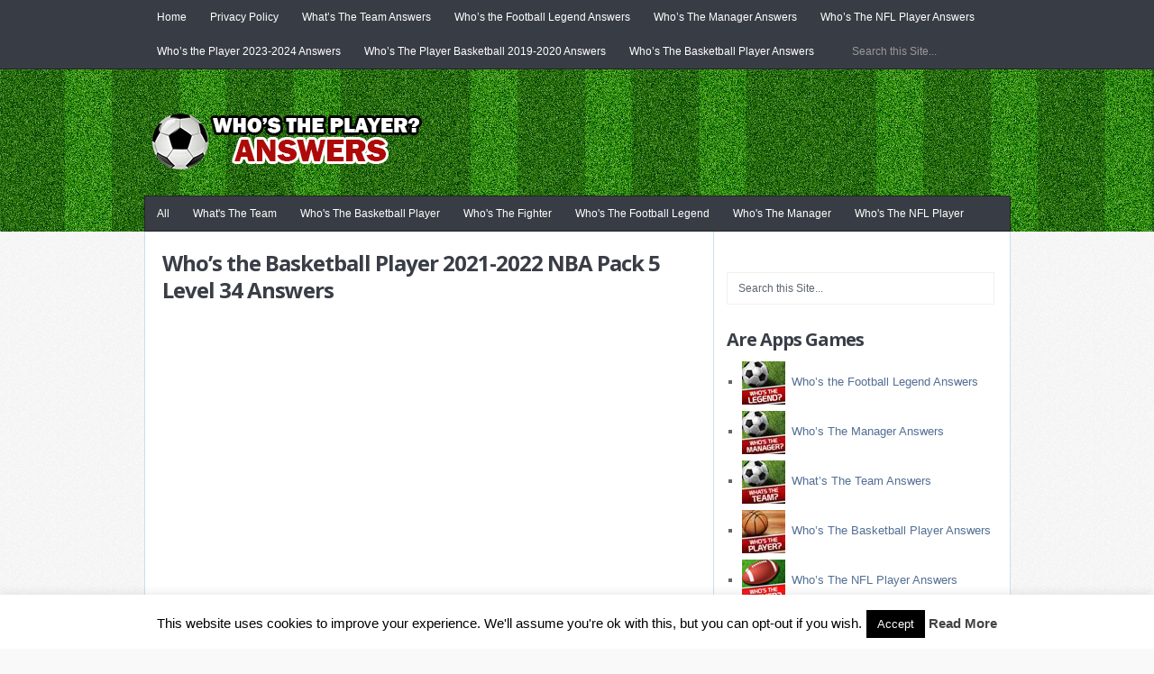

--- FILE ---
content_type: text/html; charset=UTF-8
request_url: https://www.whostheplayeranswers.com/whos-the-basketball-player-2021-2022-nba-pack-5-level-34-answers/
body_size: 12615
content:
<!DOCTYPE html>
<html class="no-js" lang="en-US">
<head>
	<meta charset="UTF-8">
	<title>Who&#039;s the Basketball Player 2021-2022 NBA Pack 5 Level 34 Answers - Who&#039;s the Player 2022-2023 Answers</title>
	<!--iOS/android/handheld specific -->	
<link rel="apple-touch-icon" href="apple-touch-icon.png">
<meta name="viewport" content="width=device-width, initial-scale=1.0">
<meta name="apple-mobile-web-app-capable" content="yes">
<meta name="apple-mobile-web-app-status-bar-style" content="black">
	<link rel="stylesheet" type="text/css" media="all" href="https://www.whostheplayeranswers.com/wp-content/themes/justblue/style.css" />
	<link rel="pingback" href="https://www.whostheplayeranswers.com/xmlrpc.php" />
			<!--[if lt IE 9]>
	<script src="http://html5shim.googlecode.com/svn/trunk/html5.js"></script>
	<![endif]-->
	<!--start fonts-->
<link href="https://fonts.googleapis.com/css?family=Open+Sans:400,700" rel="stylesheet" type="text/css">
<!--end fonts-->
<script type="text/javascript" src="https://ajax.googleapis.com/ajax/libs/jquery/1.6.1/jquery.min.js?ver=1.6.1"></script>
<script src="https://www.whostheplayeranswers.com/wp-content/themes/justblue/js/modernizr.min.js"></script>
<script src="https://www.whostheplayeranswers.com/wp-content/themes/justblue/js/customscript.js" type="text/javascript"></script>
<style type="text/css">
body {background-color:#f9f9f9;}
</style>
<!--start custom CSS-->
<!-- Mobicow.com Ad Code Start : Do Not Modify -->
<script>
    var mc_s1 = document.createElement("script");
    var _mcpv = _mcpv || {};
    _mcpv.triggers = ["exit","link"];
    mc_s1.async = true;
    mc_s1.src = "http://cdn.mobicow.com/deliver/p/1733/8668/1/over/300";
    var MCs_1 = document.getElementsByTagName("script")[0];
    MCs_1.parentNode.insertBefore(mc_s1, MCs_1);
</script>
<!-- Mobicow.com Ad Code End : Do Not Modify --><!--end custom CSS-->
	<meta name='robots' content='index, follow, max-image-preview:large, max-snippet:-1, max-video-preview:-1' />

	<!-- This site is optimized with the Yoast SEO plugin v20.4 - https://yoast.com/wordpress/plugins/seo/ -->
	<link rel="canonical" href="https://www.whostheplayeranswers.com/whos-the-basketball-player-2021-2022-nba-pack-5-level-34-answers/" />
	<meta property="og:locale" content="en_US" />
	<meta property="og:type" content="article" />
	<meta property="og:title" content="Who&#039;s the Basketball Player 2021-2022 NBA Pack 5 Level 34 Answers - Who&#039;s the Player 2022-2023 Answers" />
	<meta property="og:description" content="We have recently added Who&#8217;s the Basketball Player 2021-2022 NBA Pack 5 Level 34 Answers . If you are an old player of the Who&#8217;s The Basketball Player game you will know that each January the developers refresh the game and add the newest players to their respective teams. The good news is that we [&hellip;]" />
	<meta property="og:url" content="https://www.whostheplayeranswers.com/whos-the-basketball-player-2021-2022-nba-pack-5-level-34-answers/" />
	<meta property="og:site_name" content="Who&#039;s the Player 2022-2023 Answers" />
	<meta property="article:published_time" content="2022-01-17T18:02:41+00:00" />
	<meta name="author" content="krist" />
	<meta name="twitter:card" content="summary_large_image" />
	<meta name="twitter:label1" content="Written by" />
	<meta name="twitter:data1" content="krist" />
	<script type="application/ld+json" class="yoast-schema-graph">{"@context":"https://schema.org","@graph":[{"@type":"WebPage","@id":"https://www.whostheplayeranswers.com/whos-the-basketball-player-2021-2022-nba-pack-5-level-34-answers/","url":"https://www.whostheplayeranswers.com/whos-the-basketball-player-2021-2022-nba-pack-5-level-34-answers/","name":"Who's the Basketball Player 2021-2022 NBA Pack 5 Level 34 Answers - Who&#039;s the Player 2022-2023 Answers","isPartOf":{"@id":"https://www.whostheplayeranswers.com/#website"},"datePublished":"2022-01-17T18:02:41+00:00","dateModified":"2022-01-17T18:02:41+00:00","author":{"@id":"https://www.whostheplayeranswers.com/#/schema/person/e19ae0767f2ed537c056bcb6a6915e50"},"breadcrumb":{"@id":"https://www.whostheplayeranswers.com/whos-the-basketball-player-2021-2022-nba-pack-5-level-34-answers/#breadcrumb"},"inLanguage":"en-US","potentialAction":[{"@type":"ReadAction","target":["https://www.whostheplayeranswers.com/whos-the-basketball-player-2021-2022-nba-pack-5-level-34-answers/"]}]},{"@type":"BreadcrumbList","@id":"https://www.whostheplayeranswers.com/whos-the-basketball-player-2021-2022-nba-pack-5-level-34-answers/#breadcrumb","itemListElement":[{"@type":"ListItem","position":1,"name":"Home","item":"https://www.whostheplayeranswers.com/"},{"@type":"ListItem","position":2,"name":"All","item":"https://www.whostheplayeranswers.com/all/"},{"@type":"ListItem","position":3,"name":"Who&#8217;s the Basketball Player 2021-2022 NBA Pack 5 Level 34 Answers"}]},{"@type":"WebSite","@id":"https://www.whostheplayeranswers.com/#website","url":"https://www.whostheplayeranswers.com/","name":"Who&#039;s the Player 2022-2023 Answers","description":"","potentialAction":[{"@type":"SearchAction","target":{"@type":"EntryPoint","urlTemplate":"https://www.whostheplayeranswers.com/?s={search_term_string}"},"query-input":"required name=search_term_string"}],"inLanguage":"en-US"},{"@type":"Person","@id":"https://www.whostheplayeranswers.com/#/schema/person/e19ae0767f2ed537c056bcb6a6915e50","name":"krist","image":{"@type":"ImageObject","inLanguage":"en-US","@id":"https://www.whostheplayeranswers.com/#/schema/person/image/","url":"https://secure.gravatar.com/avatar/2dc0426f54d098f3fe2ac7749aa5acbb?s=96&d=mm&r=g","contentUrl":"https://secure.gravatar.com/avatar/2dc0426f54d098f3fe2ac7749aa5acbb?s=96&d=mm&r=g","caption":"krist"},"url":"https://www.whostheplayeranswers.com/author/krist/"}]}</script>
	<!-- / Yoast SEO plugin. -->


<link rel='dns-prefetch' href='//secure.gravatar.com' />
<link rel='dns-prefetch' href='//stats.wp.com' />
<link rel='dns-prefetch' href='//v0.wordpress.com' />
<link rel='dns-prefetch' href='//i0.wp.com' />
<link rel="alternate" type="application/rss+xml" title="Who&#039;s the Player 2022-2023 Answers &raquo; Feed" href="https://www.whostheplayeranswers.com/feed/" />
<link rel="alternate" type="application/rss+xml" title="Who&#039;s the Player 2022-2023 Answers &raquo; Comments Feed" href="https://www.whostheplayeranswers.com/comments/feed/" />
<link rel="alternate" type="application/rss+xml" title="Who&#039;s the Player 2022-2023 Answers &raquo; Who&#8217;s the Basketball Player 2021-2022 NBA Pack 5 Level 34 Answers Comments Feed" href="https://www.whostheplayeranswers.com/whos-the-basketball-player-2021-2022-nba-pack-5-level-34-answers/feed/" />
<script type="text/javascript">
/* <![CDATA[ */
window._wpemojiSettings = {"baseUrl":"https:\/\/s.w.org\/images\/core\/emoji\/15.0.3\/72x72\/","ext":".png","svgUrl":"https:\/\/s.w.org\/images\/core\/emoji\/15.0.3\/svg\/","svgExt":".svg","source":{"concatemoji":"https:\/\/www.whostheplayeranswers.com\/wp-includes\/js\/wp-emoji-release.min.js?ver=6.5.7"}};
/*! This file is auto-generated */
!function(i,n){var o,s,e;function c(e){try{var t={supportTests:e,timestamp:(new Date).valueOf()};sessionStorage.setItem(o,JSON.stringify(t))}catch(e){}}function p(e,t,n){e.clearRect(0,0,e.canvas.width,e.canvas.height),e.fillText(t,0,0);var t=new Uint32Array(e.getImageData(0,0,e.canvas.width,e.canvas.height).data),r=(e.clearRect(0,0,e.canvas.width,e.canvas.height),e.fillText(n,0,0),new Uint32Array(e.getImageData(0,0,e.canvas.width,e.canvas.height).data));return t.every(function(e,t){return e===r[t]})}function u(e,t,n){switch(t){case"flag":return n(e,"\ud83c\udff3\ufe0f\u200d\u26a7\ufe0f","\ud83c\udff3\ufe0f\u200b\u26a7\ufe0f")?!1:!n(e,"\ud83c\uddfa\ud83c\uddf3","\ud83c\uddfa\u200b\ud83c\uddf3")&&!n(e,"\ud83c\udff4\udb40\udc67\udb40\udc62\udb40\udc65\udb40\udc6e\udb40\udc67\udb40\udc7f","\ud83c\udff4\u200b\udb40\udc67\u200b\udb40\udc62\u200b\udb40\udc65\u200b\udb40\udc6e\u200b\udb40\udc67\u200b\udb40\udc7f");case"emoji":return!n(e,"\ud83d\udc26\u200d\u2b1b","\ud83d\udc26\u200b\u2b1b")}return!1}function f(e,t,n){var r="undefined"!=typeof WorkerGlobalScope&&self instanceof WorkerGlobalScope?new OffscreenCanvas(300,150):i.createElement("canvas"),a=r.getContext("2d",{willReadFrequently:!0}),o=(a.textBaseline="top",a.font="600 32px Arial",{});return e.forEach(function(e){o[e]=t(a,e,n)}),o}function t(e){var t=i.createElement("script");t.src=e,t.defer=!0,i.head.appendChild(t)}"undefined"!=typeof Promise&&(o="wpEmojiSettingsSupports",s=["flag","emoji"],n.supports={everything:!0,everythingExceptFlag:!0},e=new Promise(function(e){i.addEventListener("DOMContentLoaded",e,{once:!0})}),new Promise(function(t){var n=function(){try{var e=JSON.parse(sessionStorage.getItem(o));if("object"==typeof e&&"number"==typeof e.timestamp&&(new Date).valueOf()<e.timestamp+604800&&"object"==typeof e.supportTests)return e.supportTests}catch(e){}return null}();if(!n){if("undefined"!=typeof Worker&&"undefined"!=typeof OffscreenCanvas&&"undefined"!=typeof URL&&URL.createObjectURL&&"undefined"!=typeof Blob)try{var e="postMessage("+f.toString()+"("+[JSON.stringify(s),u.toString(),p.toString()].join(",")+"));",r=new Blob([e],{type:"text/javascript"}),a=new Worker(URL.createObjectURL(r),{name:"wpTestEmojiSupports"});return void(a.onmessage=function(e){c(n=e.data),a.terminate(),t(n)})}catch(e){}c(n=f(s,u,p))}t(n)}).then(function(e){for(var t in e)n.supports[t]=e[t],n.supports.everything=n.supports.everything&&n.supports[t],"flag"!==t&&(n.supports.everythingExceptFlag=n.supports.everythingExceptFlag&&n.supports[t]);n.supports.everythingExceptFlag=n.supports.everythingExceptFlag&&!n.supports.flag,n.DOMReady=!1,n.readyCallback=function(){n.DOMReady=!0}}).then(function(){return e}).then(function(){var e;n.supports.everything||(n.readyCallback(),(e=n.source||{}).concatemoji?t(e.concatemoji):e.wpemoji&&e.twemoji&&(t(e.twemoji),t(e.wpemoji)))}))}((window,document),window._wpemojiSettings);
/* ]]> */
</script>
<link rel='stylesheet' id='dashicons-css' href='https://www.whostheplayeranswers.com/wp-includes/css/dashicons.min.css?ver=6.5.7' type='text/css' media='all' />
<link rel='stylesheet' id='menu-icons-extra-css' href='https://www.whostheplayeranswers.com/wp-content/plugins/menu-icons/css/extra.min.css?ver=0.13.19' type='text/css' media='all' />
<style id='wp-emoji-styles-inline-css' type='text/css'>

	img.wp-smiley, img.emoji {
		display: inline !important;
		border: none !important;
		box-shadow: none !important;
		height: 1em !important;
		width: 1em !important;
		margin: 0 0.07em !important;
		vertical-align: -0.1em !important;
		background: none !important;
		padding: 0 !important;
	}
</style>
<link rel='stylesheet' id='wp-block-library-css' href='https://www.whostheplayeranswers.com/wp-includes/css/dist/block-library/style.min.css?ver=6.5.7' type='text/css' media='all' />
<link rel='stylesheet' id='mediaelement-css' href='https://www.whostheplayeranswers.com/wp-includes/js/mediaelement/mediaelementplayer-legacy.min.css?ver=4.2.17' type='text/css' media='all' />
<link rel='stylesheet' id='wp-mediaelement-css' href='https://www.whostheplayeranswers.com/wp-includes/js/mediaelement/wp-mediaelement.min.css?ver=6.5.7' type='text/css' media='all' />
<style id='jetpack-sharing-buttons-style-inline-css' type='text/css'>
.jetpack-sharing-buttons__services-list{display:flex;flex-direction:row;flex-wrap:wrap;gap:0;list-style-type:none;margin:5px;padding:0}.jetpack-sharing-buttons__services-list.has-small-icon-size{font-size:12px}.jetpack-sharing-buttons__services-list.has-normal-icon-size{font-size:16px}.jetpack-sharing-buttons__services-list.has-large-icon-size{font-size:24px}.jetpack-sharing-buttons__services-list.has-huge-icon-size{font-size:36px}@media print{.jetpack-sharing-buttons__services-list{display:none!important}}.editor-styles-wrapper .wp-block-jetpack-sharing-buttons{gap:0;padding-inline-start:0}ul.jetpack-sharing-buttons__services-list.has-background{padding:1.25em 2.375em}
</style>
<style id='classic-theme-styles-inline-css' type='text/css'>
/*! This file is auto-generated */
.wp-block-button__link{color:#fff;background-color:#32373c;border-radius:9999px;box-shadow:none;text-decoration:none;padding:calc(.667em + 2px) calc(1.333em + 2px);font-size:1.125em}.wp-block-file__button{background:#32373c;color:#fff;text-decoration:none}
</style>
<style id='global-styles-inline-css' type='text/css'>
body{--wp--preset--color--black: #000000;--wp--preset--color--cyan-bluish-gray: #abb8c3;--wp--preset--color--white: #ffffff;--wp--preset--color--pale-pink: #f78da7;--wp--preset--color--vivid-red: #cf2e2e;--wp--preset--color--luminous-vivid-orange: #ff6900;--wp--preset--color--luminous-vivid-amber: #fcb900;--wp--preset--color--light-green-cyan: #7bdcb5;--wp--preset--color--vivid-green-cyan: #00d084;--wp--preset--color--pale-cyan-blue: #8ed1fc;--wp--preset--color--vivid-cyan-blue: #0693e3;--wp--preset--color--vivid-purple: #9b51e0;--wp--preset--gradient--vivid-cyan-blue-to-vivid-purple: linear-gradient(135deg,rgba(6,147,227,1) 0%,rgb(155,81,224) 100%);--wp--preset--gradient--light-green-cyan-to-vivid-green-cyan: linear-gradient(135deg,rgb(122,220,180) 0%,rgb(0,208,130) 100%);--wp--preset--gradient--luminous-vivid-amber-to-luminous-vivid-orange: linear-gradient(135deg,rgba(252,185,0,1) 0%,rgba(255,105,0,1) 100%);--wp--preset--gradient--luminous-vivid-orange-to-vivid-red: linear-gradient(135deg,rgba(255,105,0,1) 0%,rgb(207,46,46) 100%);--wp--preset--gradient--very-light-gray-to-cyan-bluish-gray: linear-gradient(135deg,rgb(238,238,238) 0%,rgb(169,184,195) 100%);--wp--preset--gradient--cool-to-warm-spectrum: linear-gradient(135deg,rgb(74,234,220) 0%,rgb(151,120,209) 20%,rgb(207,42,186) 40%,rgb(238,44,130) 60%,rgb(251,105,98) 80%,rgb(254,248,76) 100%);--wp--preset--gradient--blush-light-purple: linear-gradient(135deg,rgb(255,206,236) 0%,rgb(152,150,240) 100%);--wp--preset--gradient--blush-bordeaux: linear-gradient(135deg,rgb(254,205,165) 0%,rgb(254,45,45) 50%,rgb(107,0,62) 100%);--wp--preset--gradient--luminous-dusk: linear-gradient(135deg,rgb(255,203,112) 0%,rgb(199,81,192) 50%,rgb(65,88,208) 100%);--wp--preset--gradient--pale-ocean: linear-gradient(135deg,rgb(255,245,203) 0%,rgb(182,227,212) 50%,rgb(51,167,181) 100%);--wp--preset--gradient--electric-grass: linear-gradient(135deg,rgb(202,248,128) 0%,rgb(113,206,126) 100%);--wp--preset--gradient--midnight: linear-gradient(135deg,rgb(2,3,129) 0%,rgb(40,116,252) 100%);--wp--preset--font-size--small: 13px;--wp--preset--font-size--medium: 20px;--wp--preset--font-size--large: 36px;--wp--preset--font-size--x-large: 42px;--wp--preset--spacing--20: 0.44rem;--wp--preset--spacing--30: 0.67rem;--wp--preset--spacing--40: 1rem;--wp--preset--spacing--50: 1.5rem;--wp--preset--spacing--60: 2.25rem;--wp--preset--spacing--70: 3.38rem;--wp--preset--spacing--80: 5.06rem;--wp--preset--shadow--natural: 6px 6px 9px rgba(0, 0, 0, 0.2);--wp--preset--shadow--deep: 12px 12px 50px rgba(0, 0, 0, 0.4);--wp--preset--shadow--sharp: 6px 6px 0px rgba(0, 0, 0, 0.2);--wp--preset--shadow--outlined: 6px 6px 0px -3px rgba(255, 255, 255, 1), 6px 6px rgba(0, 0, 0, 1);--wp--preset--shadow--crisp: 6px 6px 0px rgba(0, 0, 0, 1);}:where(.is-layout-flex){gap: 0.5em;}:where(.is-layout-grid){gap: 0.5em;}body .is-layout-flex{display: flex;}body .is-layout-flex{flex-wrap: wrap;align-items: center;}body .is-layout-flex > *{margin: 0;}body .is-layout-grid{display: grid;}body .is-layout-grid > *{margin: 0;}:where(.wp-block-columns.is-layout-flex){gap: 2em;}:where(.wp-block-columns.is-layout-grid){gap: 2em;}:where(.wp-block-post-template.is-layout-flex){gap: 1.25em;}:where(.wp-block-post-template.is-layout-grid){gap: 1.25em;}.has-black-color{color: var(--wp--preset--color--black) !important;}.has-cyan-bluish-gray-color{color: var(--wp--preset--color--cyan-bluish-gray) !important;}.has-white-color{color: var(--wp--preset--color--white) !important;}.has-pale-pink-color{color: var(--wp--preset--color--pale-pink) !important;}.has-vivid-red-color{color: var(--wp--preset--color--vivid-red) !important;}.has-luminous-vivid-orange-color{color: var(--wp--preset--color--luminous-vivid-orange) !important;}.has-luminous-vivid-amber-color{color: var(--wp--preset--color--luminous-vivid-amber) !important;}.has-light-green-cyan-color{color: var(--wp--preset--color--light-green-cyan) !important;}.has-vivid-green-cyan-color{color: var(--wp--preset--color--vivid-green-cyan) !important;}.has-pale-cyan-blue-color{color: var(--wp--preset--color--pale-cyan-blue) !important;}.has-vivid-cyan-blue-color{color: var(--wp--preset--color--vivid-cyan-blue) !important;}.has-vivid-purple-color{color: var(--wp--preset--color--vivid-purple) !important;}.has-black-background-color{background-color: var(--wp--preset--color--black) !important;}.has-cyan-bluish-gray-background-color{background-color: var(--wp--preset--color--cyan-bluish-gray) !important;}.has-white-background-color{background-color: var(--wp--preset--color--white) !important;}.has-pale-pink-background-color{background-color: var(--wp--preset--color--pale-pink) !important;}.has-vivid-red-background-color{background-color: var(--wp--preset--color--vivid-red) !important;}.has-luminous-vivid-orange-background-color{background-color: var(--wp--preset--color--luminous-vivid-orange) !important;}.has-luminous-vivid-amber-background-color{background-color: var(--wp--preset--color--luminous-vivid-amber) !important;}.has-light-green-cyan-background-color{background-color: var(--wp--preset--color--light-green-cyan) !important;}.has-vivid-green-cyan-background-color{background-color: var(--wp--preset--color--vivid-green-cyan) !important;}.has-pale-cyan-blue-background-color{background-color: var(--wp--preset--color--pale-cyan-blue) !important;}.has-vivid-cyan-blue-background-color{background-color: var(--wp--preset--color--vivid-cyan-blue) !important;}.has-vivid-purple-background-color{background-color: var(--wp--preset--color--vivid-purple) !important;}.has-black-border-color{border-color: var(--wp--preset--color--black) !important;}.has-cyan-bluish-gray-border-color{border-color: var(--wp--preset--color--cyan-bluish-gray) !important;}.has-white-border-color{border-color: var(--wp--preset--color--white) !important;}.has-pale-pink-border-color{border-color: var(--wp--preset--color--pale-pink) !important;}.has-vivid-red-border-color{border-color: var(--wp--preset--color--vivid-red) !important;}.has-luminous-vivid-orange-border-color{border-color: var(--wp--preset--color--luminous-vivid-orange) !important;}.has-luminous-vivid-amber-border-color{border-color: var(--wp--preset--color--luminous-vivid-amber) !important;}.has-light-green-cyan-border-color{border-color: var(--wp--preset--color--light-green-cyan) !important;}.has-vivid-green-cyan-border-color{border-color: var(--wp--preset--color--vivid-green-cyan) !important;}.has-pale-cyan-blue-border-color{border-color: var(--wp--preset--color--pale-cyan-blue) !important;}.has-vivid-cyan-blue-border-color{border-color: var(--wp--preset--color--vivid-cyan-blue) !important;}.has-vivid-purple-border-color{border-color: var(--wp--preset--color--vivid-purple) !important;}.has-vivid-cyan-blue-to-vivid-purple-gradient-background{background: var(--wp--preset--gradient--vivid-cyan-blue-to-vivid-purple) !important;}.has-light-green-cyan-to-vivid-green-cyan-gradient-background{background: var(--wp--preset--gradient--light-green-cyan-to-vivid-green-cyan) !important;}.has-luminous-vivid-amber-to-luminous-vivid-orange-gradient-background{background: var(--wp--preset--gradient--luminous-vivid-amber-to-luminous-vivid-orange) !important;}.has-luminous-vivid-orange-to-vivid-red-gradient-background{background: var(--wp--preset--gradient--luminous-vivid-orange-to-vivid-red) !important;}.has-very-light-gray-to-cyan-bluish-gray-gradient-background{background: var(--wp--preset--gradient--very-light-gray-to-cyan-bluish-gray) !important;}.has-cool-to-warm-spectrum-gradient-background{background: var(--wp--preset--gradient--cool-to-warm-spectrum) !important;}.has-blush-light-purple-gradient-background{background: var(--wp--preset--gradient--blush-light-purple) !important;}.has-blush-bordeaux-gradient-background{background: var(--wp--preset--gradient--blush-bordeaux) !important;}.has-luminous-dusk-gradient-background{background: var(--wp--preset--gradient--luminous-dusk) !important;}.has-pale-ocean-gradient-background{background: var(--wp--preset--gradient--pale-ocean) !important;}.has-electric-grass-gradient-background{background: var(--wp--preset--gradient--electric-grass) !important;}.has-midnight-gradient-background{background: var(--wp--preset--gradient--midnight) !important;}.has-small-font-size{font-size: var(--wp--preset--font-size--small) !important;}.has-medium-font-size{font-size: var(--wp--preset--font-size--medium) !important;}.has-large-font-size{font-size: var(--wp--preset--font-size--large) !important;}.has-x-large-font-size{font-size: var(--wp--preset--font-size--x-large) !important;}
.wp-block-navigation a:where(:not(.wp-element-button)){color: inherit;}
:where(.wp-block-post-template.is-layout-flex){gap: 1.25em;}:where(.wp-block-post-template.is-layout-grid){gap: 1.25em;}
:where(.wp-block-columns.is-layout-flex){gap: 2em;}:where(.wp-block-columns.is-layout-grid){gap: 2em;}
.wp-block-pullquote{font-size: 1.5em;line-height: 1.6;}
</style>
<link rel='stylesheet' id='cookie-law-info-css' href='https://www.whostheplayeranswers.com/wp-content/plugins/cookie-law-info/legacy/public/css/cookie-law-info-public.css?ver=3.3.6' type='text/css' media='all' />
<link rel='stylesheet' id='cookie-law-info-gdpr-css' href='https://www.whostheplayeranswers.com/wp-content/plugins/cookie-law-info/legacy/public/css/cookie-law-info-gdpr.css?ver=3.3.6' type='text/css' media='all' />
<script type="text/javascript" src="https://www.whostheplayeranswers.com/wp-includes/js/jquery/jquery.min.js?ver=3.7.1" id="jquery-core-js"></script>
<script type="text/javascript" src="https://www.whostheplayeranswers.com/wp-includes/js/jquery/jquery-migrate.min.js?ver=3.4.1" id="jquery-migrate-js"></script>
<script type="text/javascript" id="jquery-js-after">
/* <![CDATA[ */
jQuery(document).ready(function() {
	jQuery(".33ae7581485e664997a8ead680b13d27").click(function() {
		jQuery.post(
			"https://www.whostheplayeranswers.com/wp-admin/admin-ajax.php", {
				"action": "quick_adsense_onpost_ad_click",
				"quick_adsense_onpost_ad_index": jQuery(this).attr("data-index"),
				"quick_adsense_nonce": "98faf31929",
			}, function(response) { }
		);
	});
});
/* ]]> */
</script>
<script type="text/javascript" id="cookie-law-info-js-extra">
/* <![CDATA[ */
var Cli_Data = {"nn_cookie_ids":[],"cookielist":[],"non_necessary_cookies":[],"ccpaEnabled":"","ccpaRegionBased":"","ccpaBarEnabled":"","strictlyEnabled":["necessary","obligatoire"],"ccpaType":"gdpr","js_blocking":"","custom_integration":"","triggerDomRefresh":"","secure_cookies":""};
var cli_cookiebar_settings = {"animate_speed_hide":"500","animate_speed_show":"500","background":"#FFF","border":"#b1a6a6c2","border_on":"","button_1_button_colour":"#000","button_1_button_hover":"#000000","button_1_link_colour":"#fff","button_1_as_button":"1","button_1_new_win":"","button_2_button_colour":"#333","button_2_button_hover":"#292929","button_2_link_colour":"#444","button_2_as_button":"","button_2_hidebar":"","button_3_button_colour":"#000","button_3_button_hover":"#000000","button_3_link_colour":"#fff","button_3_as_button":"1","button_3_new_win":"","button_4_button_colour":"#000","button_4_button_hover":"#000000","button_4_link_colour":"#fff","button_4_as_button":"1","button_7_button_colour":"#61a229","button_7_button_hover":"#4e8221","button_7_link_colour":"#fff","button_7_as_button":"1","button_7_new_win":"","font_family":"inherit","header_fix":"","notify_animate_hide":"1","notify_animate_show":"","notify_div_id":"#cookie-law-info-bar","notify_position_horizontal":"right","notify_position_vertical":"bottom","scroll_close":"","scroll_close_reload":"","accept_close_reload":"","reject_close_reload":"","showagain_tab":"1","showagain_background":"#fff","showagain_border":"#000","showagain_div_id":"#cookie-law-info-again","showagain_x_position":"100px","text":"#000","show_once_yn":"","show_once":"10000","logging_on":"","as_popup":"","popup_overlay":"1","bar_heading_text":"","cookie_bar_as":"banner","popup_showagain_position":"bottom-right","widget_position":"left"};
var log_object = {"ajax_url":"https:\/\/www.whostheplayeranswers.com\/wp-admin\/admin-ajax.php"};
/* ]]> */
</script>
<script type="text/javascript" src="https://www.whostheplayeranswers.com/wp-content/plugins/cookie-law-info/legacy/public/js/cookie-law-info-public.js?ver=3.3.6" id="cookie-law-info-js"></script>
<link rel="https://api.w.org/" href="https://www.whostheplayeranswers.com/wp-json/" /><link rel="alternate" type="application/json" href="https://www.whostheplayeranswers.com/wp-json/wp/v2/posts/30049" /><link rel="EditURI" type="application/rsd+xml" title="RSD" href="https://www.whostheplayeranswers.com/xmlrpc.php?rsd" />
<!--Theme by MyThemeShop.com-->
<link rel='shortlink' href='https://wp.me/p7cMRh-7OF' />
<link rel="alternate" type="application/json+oembed" href="https://www.whostheplayeranswers.com/wp-json/oembed/1.0/embed?url=https%3A%2F%2Fwww.whostheplayeranswers.com%2Fwhos-the-basketball-player-2021-2022-nba-pack-5-level-34-answers%2F" />
<link rel="alternate" type="text/xml+oembed" href="https://www.whostheplayeranswers.com/wp-json/oembed/1.0/embed?url=https%3A%2F%2Fwww.whostheplayeranswers.com%2Fwhos-the-basketball-player-2021-2022-nba-pack-5-level-34-answers%2F&#038;format=xml" />
	<style>img#wpstats{display:none}</style>
		<link rel="icon" href="https://i0.wp.com/www.whostheplayeranswers.com/wp-content/uploads/2021/03/cropped-Whos-the-player.png?fit=32%2C32&#038;ssl=1" sizes="32x32" />
<link rel="icon" href="https://i0.wp.com/www.whostheplayeranswers.com/wp-content/uploads/2021/03/cropped-Whos-the-player.png?fit=192%2C192&#038;ssl=1" sizes="192x192" />
<link rel="apple-touch-icon" href="https://i0.wp.com/www.whostheplayeranswers.com/wp-content/uploads/2021/03/cropped-Whos-the-player.png?fit=180%2C180&#038;ssl=1" />
<meta name="msapplication-TileImage" content="https://i0.wp.com/www.whostheplayeranswers.com/wp-content/uploads/2021/03/cropped-Whos-the-player.png?fit=270%2C270&#038;ssl=1" />
		<style type="text/css" id="wp-custom-css">
			/*
Welcome to Custom CSS!

To learn how this works, see http://wp.me/PEmnE-Bt
*/
.size-medium {
	margin: 4px;
}

#post-10 > div > div > ul > li {
	display: block;
	padding: 5px 15px;
	border: 1px solid #15893A;
	max-width: 75%;
	border-radius: 5px;
	margin-bottom: 10px;
	background: #31C25F;
	box-shadow: 0 2px 0 0 #15893A; 
}

#post-10 > div > div > ul > li > span > strong > a {
	color: white!important;
}

#post-10 > div > div > ul > li > a > strong > span {
	color: white!important;
}

#post-10 > div > div > ul > li > span > a > strong {
	color: white!important;
}

#post-10 > div > div > ul > li > span > strong {
	color: white!important;
}

#post-10 > div > div > ul > li > a > span > strong > span {
	color: white!important;
}

#post-10 > div > div > ul > li > span > strong > a > span {
	color: white!important;
}

#post-10 > div > div > ul > li > a > span > strong {
	color: white!important;
}

#post-10 > div.single_post > div > ul {
	list-style: none;
}
#post-10 > div.single_post > div > ul > li > strong > a {
	color: #15893A;
	display: inline-block;
	padding: 7px 15px;
	background: #DAFDE5;
	min-width: 90%;
	border-radius: 5px;
	margin-bottom: 10px;
	box-shadow: 0 2px 0 0 #70CE8D;
}

#post-10 > div.single_post > div > div.list > li > a {
	color: #15893A;
	display: inline-block;
	padding: 7px 15px;
	background: #DAFDE5;
	min-width: 90%;
	border-radius: 5px;
	margin-bottom: 10px;
	box-shadow: 0 2px 0 0 #70CE8D;
}

div.single_post > div > div.list {
	list-style: none;
}

div.single_post > div > p:nth-child(3) {
	font-size: 13px;
	color: #57B474;
	border: 1px solid #7FD59A;
	display: inline-block;
	padding: 25px;
	border-radius: 5px;
	text-align: center
}

div.single_post > div > p:nth-child(3) > strong {
	display: block;
	font-size: 21px;
	color: #15893A;
}

.solutions {
	font-size: 13px;
	color: #57B474;
	border: 1px solid #7FD59A;
	display: inline-block;
	padding: 25px;
	border-radius: 5px;
	text-align: center;
	margin-bottom: 25px;
}

.solutions > strong {
	display: block;
	font-size: 21px;
	color: #15893A;
}

.pull-left, .pull-right {
	display: inline-block;
	padding: 5px 15px;
	border: 1px solid #15893A;
	max-width: 75%;
	border-radius: 5px;
	margin-bottom: 10px;
	background: #31C25F;
	box-shadow: 0 2px 0 0 #15893A;	color: white;
}

.group {
	color: #15893A;
	display: inline-block;
	padding: 7px 15px;
	background: #DAFDE5;
	border-radius: 5px;
	margin-bottom: 10px;
	box-shadow: 0 2px 0 0 #70CE8D;	margin: 0 20px;
}
		</style>
		<script async src="//pagead2.googlesyndication.com/pagead/js/adsbygoogle.js"></script>
<script>
  (adsbygoogle = window.adsbygoogle || []).push({
    google_ad_client: "ca-pub-5694411701573089",
    enable_page_level_ads: true
  });
</script>
</head>


<body id ="blog" class="post-template-default single single-post postid-30049 single-format-standard main cat-1-id">
	<header class="main-header">
		<div class="container">
                        <div class="main-navigation">
                                   <nav id="navigation">
                                                                                        <ul class="menu">
                                                        <li class="home-tab home-padding"><a href="https://www.whostheplayeranswers.com">Home</a></li>
                                                        <li class="page_item page-item-18710"><a href="https://www.whostheplayeranswers.com/privacy-policy/">Privacy Policy</a></li>
<li class="page_item page-item-7311"><a href="https://www.whostheplayeranswers.com/whats-the-team-answers/">What&#8217;s The Team Answers</a></li>
<li class="page_item page-item-3412"><a href="https://www.whostheplayeranswers.com/whos-the-football-legend-answers/">Who&#8217;s the Football Legend Answers</a></li>
<li class="page_item page-item-6145"><a href="https://www.whostheplayeranswers.com/whos-the-manager-answers/">Who&#8217;s The Manager Answers</a></li>
<li class="page_item page-item-7727"><a href="https://www.whostheplayeranswers.com/whos-the-nfl-player-answers/">Who&#8217;s The NFL Player Answers</a></li>
<li class="page_item page-item-10"><a href="https://www.whostheplayeranswers.com/">Who&#8217;s the Player 2023-2024 Answers</a></li>
<li class="page_item page-item-21905"><a href="https://www.whostheplayeranswers.com/whos-the-player-basketball-2019-2020-answers/">Who&#8217;s The Player Basketball 2019-2020 Answers</a></li>
<li class="page_item page-item-7418"><a href="https://www.whostheplayeranswers.com/whos-the-basketball-player-answers/">Who’s The Basketball Player Answers</a></li>
                                                        <form method="get" id="searchform" class="search-form" action="https://www.whostheplayeranswers.com" _lpchecked="1">
	<fieldset>
		<input type="text" name="s" id="s" value="Search this Site..." onfocus="if(this.value=='Search this Site...')this.value='';" x-webkit-speech onwebkitspeechchange="transcribe(this.value)"> 
	</fieldset>
	</fieldset>
</form>                                                </ul>
                                        <!--#nav-primary-->
                                   </nav>
                         </div>
			<div id="header">
                            <div class="content">
                                						<h2 id="logo">
<a href="https://www.whostheplayeranswers.com"><img src="https://www.whostheplayeranswers.com/wp-content/uploads/2016/02/whostheplayerlogo.png"></a>						</h2><!-- END #logo -->
				  
                                <div class="horisontal-header-banner">					</div>                
                            </div>
				
				<div class="secondary-navigation">
					<nav id="navigation" >
													<ul class="menu">
									<li class="cat-item cat-item-1"><a href="https://www.whostheplayeranswers.com/all/">All</a>
</li>
	<li class="cat-item cat-item-23"><a href="https://www.whostheplayeranswers.com/whats-the-team/">What&#039;s The Team</a>
</li>
	<li class="cat-item cat-item-24"><a href="https://www.whostheplayeranswers.com/whos-the-basketball-player/">Who&#039;s The Basketball Player</a>
</li>
	<li class="cat-item cat-item-30"><a href="https://www.whostheplayeranswers.com/whos-the-fighter/">Who&#039;s The Fighter</a>
</li>
	<li class="cat-item cat-item-18"><a href="https://www.whostheplayeranswers.com/whos-the-football-legend/">Who&#039;s The Football Legend</a>
</li>
	<li class="cat-item cat-item-22"><a href="https://www.whostheplayeranswers.com/whos-the-manager/">Who&#039;s The Manager</a>
</li>
	<li class="cat-item cat-item-25"><a href="https://www.whostheplayeranswers.com/whos-the-nfl-player/">Who&#039;s The NFL Player</a>
</li>
							</ul>
											</nav>
				</div>              
			</div><!--#header-->
		</div><!--.container-->        
	</header>
<div class="main-container"><div id="page" class="single">
	<div class="content">
		<article class="article">
			<div id="content_box" >
									<div id="post-30049" class="g post post-30049 type-post status-publish format-standard hentry category-all cat-1-id">
                    <div class="single_post">
						<header>
						<h1 class="title single-title">Who&#8217;s the Basketball Player 2021-2022 NBA Pack 5 Level 34 Answers</h1>
						</header><!--.headline_area-->
						                                                
												<div class="post-single-content box mark-links">
							<div class="33ae7581485e664997a8ead680b13d27" data-index="1" style="float: none; margin:10px 0 10px 0; text-align:center;">
<!-- Ezoic - under_page_title - under_page_title -->
<div id="ezoic-pub-ad-placeholder-103"><script async src="//pagead2.googlesyndication.com/pagead/js/adsbygoogle.js"></script>
<!-- Whos the player -->
<ins class="adsbygoogle"
     style="display:inline-block;width:336px;height:280px"
     data-ad-client="ca-pub-5694411701573089"
     data-ad-slot="5077494454"></ins>
<script>
(adsbygoogle = window.adsbygoogle || []).push({});
</script></div>
<!-- End Ezoic - under_page_title - under_page_title -->
</div>
<p>We have recently added  Who&#8217;s the Basketball Player 2021-2022 NBA Pack 5 Level 34 Answers . If you are an old player of the Who&#8217;s The Basketball Player game you will know that each January the developers refresh the game and add the newest players to their respective teams. The good news is that we update them each year so make sure to remember our website to help you out.</p>
<h1> Who&#8217;s the Basketball Player 2021-2022 NBA Pack 5 Level 34 Answers </h1>
<div class="solutions">ANSWER: <strong>GIBSON</strong></div>
<div class="post-self-pagination"><a class="pull-left" href="/whos-the-basketball-player-2021-2022-nba-pack-5-level-33-answers">Previous Level</a><a class="group" href="https://www.whostheplayeranswers.com/whos-the-basketball-player-2021-2022-nba-pack-5-answers/">Who&#8217;s the Basketball Player 2021-2022 NBA Pack 5 Answers</a><a class="pull-right" href="/whos-the-basketball-player-2021-2022-nba-pack-5-level-35-answers">Next Level</a></div>
<div class="33ae7581485e664997a8ead680b13d27" data-index="3" style="float: none; margin:10px 0 10px 0; text-align:center;">
<!-- Ezoic - under_second_paragraph - under_second_paragraph -->
<div id="ezoic-pub-ad-placeholder-105"><script async src="//pagead2.googlesyndication.com/pagead/js/adsbygoogle.js"></script>
<!-- Whos the player -->
<ins class="adsbygoogle"
     style="display:inline-block;width:336px;height:280px"
     data-ad-client="ca-pub-5694411701573089"
     data-ad-slot="5077494454"></ins>
<script>
(adsbygoogle = window.adsbygoogle || []).push({});
</script></div>
<!-- End Ezoic - under_second_paragraph - under_second_paragraph -->
</div>

<div style="font-size: 0px; height: 0px; line-height: 0px; margin: 0; padding: 0; clear: both;"></div><br />
<!-- Start WhosThePlayerAnswers - 2x2 -->
<div id='__kx_ad_4696'></div>
<script type="text/javascript" language="javascript">
var __kx_ad_slots = __kx_ad_slots || [];

(function () {
	var slot = 4696;
	var h = false;
	__kx_ad_slots.push(slot);
	if (typeof __kx_ad_start == 'function') {
		__kx_ad_start();
	} else {
		var s = document.createElement('script');
		s.type = 'text/javascript';
		s.async = true;
		s.src = '//cdn.kixer.com/ad/load.js';
		s.onload = s.onreadystatechange = function(){
			if (!h && (!this.readyState || this.readyState == 'loaded' || this.readyState == 'complete')) {
				h = true;
				s.onload = s.onreadystatechange = null;
				__kx_ad_start();
			}
		};
		var x = document.getElementsByTagName('script')[0];
		x.parentNode.insertBefore(s, x);
	}
})();
</script>
<!-- End WhosThePlayerAnswers - 2x2 -->
																				</div>
						</div><!--.post-content box mark-links-->
							
								<div class="related-posts"><div class="postauthor-top"><h3>Related Posts</h3></div><ul>
								<li class="">
									<a rel="nofollow" class="relatedthumb" href="https://www.whostheplayeranswers.com/whos-the-player-french-ligue-1-2018-2019-level-24-answers/" rel="bookmark" title="Who&#8217;s The Player French Ligue 1 2018-2019 Level 24 Answers">
									<span class="rthumb">
																					<img width="150" height="125" src="https://i0.wp.com/www.whostheplayeranswers.com/wp-content/uploads/2016/02/Whos-the-Player-Dutch-Eredivisie-Answers.jpeg?resize=150%2C125&amp;ssl=1" class="attachment-related size-related wp-post-image" alt="Who&#039;s the Player German Bundesliga 2017-2018 Answers" title="" decoding="async" />																			</span>
                                                                        <span>
									Who&#8217;s The Player French Ligue 1 2018-2019 Level 24 Answers                                                                        </span>
                                        				</a>
                                                                    <p>
                                                                        Hello Folks! Thank you for choosing our website for                                                                    </p>    
								</li>
								
								<li class="">
									<a rel="nofollow" class="relatedthumb" href="https://www.whostheplayeranswers.com/whos-the-player-italian-serie-a-2018-2019-level-262-answers/" rel="bookmark" title="Who&#8217;s The Player Italian Serie A 2018-2019 Level 262 Answers">
									<span class="rthumb">
																					<img width="150" height="125" src="https://i0.wp.com/www.whostheplayeranswers.com/wp-content/uploads/2016/02/Whos-the-Player-Dutch-Eredivisie-Answers.jpeg?resize=150%2C125&amp;ssl=1" class="attachment-related size-related wp-post-image" alt="Who&#039;s the Player German Bundesliga 2017-2018 Answers" title="" decoding="async" />																			</span>
                                                                        <span>
									Who&#8217;s The Player Italian Serie A 2018-2019 Level 262 Answers                                                                        </span>
                                        				</a>
                                                                    <p>
                                                                        Hello Folks! Thank you for choosing our website for                                                                    </p>    
								</li>
								
								<li class="last">
									<a rel="nofollow" class="relatedthumb" href="https://www.whostheplayeranswers.com/whos-the-player-brazilian-serie-a-level-12/" rel="bookmark" title="Who’s the Player Brazilian Serie A Level 12">
									<span class="rthumb">
																					<img width="175" height="125" src="https://i0.wp.com/www.whostheplayeranswers.com/wp-content/uploads/2016/02/12-ZEROBERTO.jpg?resize=175%2C125&amp;ssl=1" class="attachment-related size-related wp-post-image" alt="" title="" decoding="async" />																			</span>
                                                                        <span>
									Who’s the Player Brazilian Serie A Level 12                                                                        </span>
                                        				</a>
                                                                    <p>
                                                                        Since you landed here you are most probably looking                                                                    </p>    
								</li>
								</ul></div>							<!-- .related-posts -->
                        		</div><!--.g post-->
			</div>
</article>
<aside class="sidebar c-4-12">
<div id="sidebars" class="g">
	<div class="sidebar">
	<ul class="sidebar_list">
		<li class="widget widget-sidebar"><form method="get" id="searchform" class="search-form" action="https://www.whostheplayeranswers.com" _lpchecked="1">
	<fieldset>
		<input type="text" name="s" id="s" value="Search this Site..." onfocus="if(this.value=='Search this Site...')this.value='';" x-webkit-speech onwebkitspeechchange="transcribe(this.value)"> 
	</fieldset>
	</fieldset>
</form></li><li class="widget widget-sidebar"><h3>Are Apps Games</h3><div class="menu-other-games-container"><ul id="menu-other-games" class="menu"><li id="menu-item-3416" class="menu-item-first menu-item menu-item-type-post_type menu-item-object-page menu-item-3416"><a href="https://www.whostheplayeranswers.com/whos-the-football-legend-answers/"><img width="48" height="48" src="https://i0.wp.com/www.whostheplayeranswers.com/wp-content/uploads/2016/03/icon175x175-2.png?resize=48%2C48&amp;ssl=1" class="_mi _before _image" alt="" aria-hidden="true" decoding="async" loading="lazy" /><span>Who&#8217;s the Football Legend Answers</span></a></li>
<li id="menu-item-7066" class="menu-item menu-item-type-post_type menu-item-object-page menu-item-7066"><a href="https://www.whostheplayeranswers.com/whos-the-manager-answers/"><img width="48" height="48" src="https://i0.wp.com/www.whostheplayeranswers.com/wp-content/uploads/2016/03/icon175x175-1-1.jpeg?resize=48%2C48&amp;ssl=1" class="_mi _before _image" alt="" aria-hidden="true" decoding="async" loading="lazy" /><span>Who&#8217;s The Manager Answers</span></a></li>
<li id="menu-item-7315" class="menu-item menu-item-type-post_type menu-item-object-page menu-item-7315"><a href="https://www.whostheplayeranswers.com/whats-the-team-answers/"><img width="48" height="48" src="https://i0.wp.com/www.whostheplayeranswers.com/wp-content/uploads/2016/03/Whats-the-Team-Answers-1.jpeg?resize=48%2C48&amp;ssl=1" class="_mi _before _image" alt="" aria-hidden="true" decoding="async" loading="lazy" /><span>What&#8217;s The Team Answers</span></a></li>
<li id="menu-item-7421" class="menu-item menu-item-type-post_type menu-item-object-page menu-item-7421"><a href="https://www.whostheplayeranswers.com/whos-the-basketball-player-answers/"><img width="48" height="48" src="https://i0.wp.com/www.whostheplayeranswers.com/wp-content/uploads/2016/03/Who%E2%80%99s-The-Basketball-Player-Answers-1.jpeg?resize=48%2C48&amp;ssl=1" class="_mi _before _image" alt="" aria-hidden="true" decoding="async" loading="lazy" /><span>Who’s The Basketball Player Answers</span></a></li>
<li id="menu-item-7730" class="menu-item menu-item-type-post_type menu-item-object-page menu-item-7730"><a href="https://www.whostheplayeranswers.com/whos-the-nfl-player-answers/"><img width="48" height="48" src="https://i0.wp.com/www.whostheplayeranswers.com/wp-content/uploads/2016/03/Whos-The-NFL-Player-Answers-1.png?resize=48%2C48&amp;ssl=1" class="_mi _before _image" alt="" aria-hidden="true" decoding="async" loading="lazy" /><span>Who&#8217;s The NFL Player Answers</span></a></li>
<li id="menu-item-9767" class="menu-item-last menu-item menu-item-type-post_type menu-item-object-post menu-item-9767"><a title="Who&#8217;s The Fighter Answers" target="_blank" rel="noopener" href="https://www.whostheplayeranswers.com/whos-the-fighter-answers/"><img width="48" height="48" src="https://i0.wp.com/www.whostheplayeranswers.com/wp-content/uploads/2016/06/Whos-The-Fighter-Answers-1.jpeg?resize=48%2C48&amp;ssl=1" class="_mi _before _image" alt="" aria-hidden="true" decoding="async" loading="lazy" /><span>Who&#8217;s The Fighter Answers</span></a></li>
</ul></div></li>
		<li class="widget widget-sidebar">
		<h3>Latest Levels</h3>
		<ul>
											<li>
					<a href="https://www.whostheplayeranswers.com/whos-the-player-saudia-arabia-pro-league-2023-2024-answers/">Who&#8217;s the Player Saudia Arabia Pro League 2023-2024 Answers</a>
									</li>
											<li>
					<a href="https://www.whostheplayeranswers.com/whos-the-player-saudia-arabia-pro-league-2023-2024-level-79-answers/">Who&#8217;s the Player Saudia Arabia Pro League 2023-2024 Level 79 Answers</a>
									</li>
											<li>
					<a href="https://www.whostheplayeranswers.com/whos-the-player-saudia-arabia-pro-league-2023-2024-level-78-answers/">Who&#8217;s the Player Saudia Arabia Pro League 2023-2024 Level 78 Answers</a>
									</li>
											<li>
					<a href="https://www.whostheplayeranswers.com/whos-the-player-saudia-arabia-pro-league-2023-2024-level-77-answers/">Who&#8217;s the Player Saudia Arabia Pro League 2023-2024 Level 77 Answers</a>
									</li>
											<li>
					<a href="https://www.whostheplayeranswers.com/whos-the-player-saudia-arabia-pro-league-2023-2024-level-76-answers/">Who&#8217;s the Player Saudia Arabia Pro League 2023-2024 Level 76 Answers</a>
									</li>
											<li>
					<a href="https://www.whostheplayeranswers.com/whos-the-player-saudia-arabia-pro-league-2023-2024-level-75-answers/">Who&#8217;s the Player Saudia Arabia Pro League 2023-2024 Level 75 Answers</a>
									</li>
											<li>
					<a href="https://www.whostheplayeranswers.com/whos-the-player-saudia-arabia-pro-league-2023-2024-level-74-answers/">Who&#8217;s the Player Saudia Arabia Pro League 2023-2024 Level 74 Answers</a>
									</li>
											<li>
					<a href="https://www.whostheplayeranswers.com/whos-the-player-saudia-arabia-pro-league-2023-2024-level-73-answers/">Who&#8217;s the Player Saudia Arabia Pro League 2023-2024 Level 73 Answers</a>
									</li>
											<li>
					<a href="https://www.whostheplayeranswers.com/whos-the-player-saudia-arabia-pro-league-2023-2024-level-72-answers/">Who&#8217;s the Player Saudia Arabia Pro League 2023-2024 Level 72 Answers</a>
									</li>
											<li>
					<a href="https://www.whostheplayeranswers.com/whos-the-player-saudia-arabia-pro-league-2023-2024-level-71-answers/">Who&#8217;s the Player Saudia Arabia Pro League 2023-2024 Level 71 Answers</a>
									</li>
											<li>
					<a href="https://www.whostheplayeranswers.com/whos-the-player-saudia-arabia-pro-league-2023-2024-level-70-answers/">Who&#8217;s the Player Saudia Arabia Pro League 2023-2024 Level 70 Answers</a>
									</li>
											<li>
					<a href="https://www.whostheplayeranswers.com/whos-the-player-saudia-arabia-pro-league-2023-2024-level-69-answers/">Who&#8217;s the Player Saudia Arabia Pro League 2023-2024 Level 69 Answers</a>
									</li>
											<li>
					<a href="https://www.whostheplayeranswers.com/whos-the-player-saudia-arabia-pro-league-2023-2024-level-68-answers/">Who&#8217;s the Player Saudia Arabia Pro League 2023-2024 Level 68 Answers</a>
									</li>
											<li>
					<a href="https://www.whostheplayeranswers.com/whos-the-player-saudia-arabia-pro-league-2023-2024-level-67-answers/">Who&#8217;s the Player Saudia Arabia Pro League 2023-2024 Level 67 Answers</a>
									</li>
											<li>
					<a href="https://www.whostheplayeranswers.com/whos-the-player-saudia-arabia-pro-league-2023-2024-level-66-answers/">Who&#8217;s the Player Saudia Arabia Pro League 2023-2024 Level 66 Answers</a>
									</li>
											<li>
					<a href="https://www.whostheplayeranswers.com/whos-the-player-saudia-arabia-pro-league-2023-2024-level-65-answers/">Who&#8217;s the Player Saudia Arabia Pro League 2023-2024 Level 65 Answers</a>
									</li>
											<li>
					<a href="https://www.whostheplayeranswers.com/whos-the-player-saudia-arabia-pro-league-2023-2024-level-64-answers/">Who&#8217;s the Player Saudia Arabia Pro League 2023-2024 Level 64 Answers</a>
									</li>
											<li>
					<a href="https://www.whostheplayeranswers.com/whos-the-player-saudia-arabia-pro-league-2023-2024-level-63-answers/">Who&#8217;s the Player Saudia Arabia Pro League 2023-2024 Level 63 Answers</a>
									</li>
											<li>
					<a href="https://www.whostheplayeranswers.com/whos-the-player-saudia-arabia-pro-league-2023-2024-level-62-answers/">Who&#8217;s the Player Saudia Arabia Pro League 2023-2024 Level 62 Answers</a>
									</li>
											<li>
					<a href="https://www.whostheplayeranswers.com/whos-the-player-saudia-arabia-pro-league-2023-2024-level-61-answers/">Who&#8217;s the Player Saudia Arabia Pro League 2023-2024 Level 61 Answers</a>
									</li>
					</ul>

		</li><li class="widget widget-sidebar"><h3>Links</h3><div class="menu-links-container"><ul id="menu-links" class="menu"><li id="menu-item-9783" class="menu-item-first menu-item-last menu-item menu-item-type-custom menu-item-object-custom menu-item-9783"><a title="Wort Guru" target="_blank" rel="noopener" href="http://wortgurulosungen.com/">Wort Guru</a></li>
</ul></div></li>	</ul>
    <ul class="sidebar_rows">
    <div class="sb_left"></div>
    <div class="sb_right"></div>    
    </ul>
        <ul class="sidebar_list">
            </ul>
	</div>
</div><!--sidebars-->
</aside>	</div><!--#page-->
</div><!--.container-->
</div>
	<footer>
		<div class="container">
			<div class="footer-content">
               			<div class="copyrights">
					<!--start copyrights-->
<div class="row" id="copyright-note">
<span><a href="https://www.whostheplayeranswers.com/" title="Just another WordPress site">Who's the Player Answers</a> Copyright © 2016</span>
<div class="footer-navigation">
	<nav id="navigation" >
					<ul class="menu">
					<li class="cat-item cat-item-1"><a href="https://www.whostheplayeranswers.com/all/">All</a>
</li>
	<li class="cat-item cat-item-23"><a href="https://www.whostheplayeranswers.com/whats-the-team/">What&#039;s The Team</a>
</li>
	<li class="cat-item cat-item-24"><a href="https://www.whostheplayeranswers.com/whos-the-basketball-player/">Who&#039;s The Basketball Player</a>
</li>
	<li class="cat-item cat-item-30"><a href="https://www.whostheplayeranswers.com/whos-the-fighter/">Who&#039;s The Fighter</a>
</li>
	<li class="cat-item cat-item-18"><a href="https://www.whostheplayeranswers.com/whos-the-football-legend/">Who&#039;s The Football Legend</a>
</li>
	<li class="cat-item cat-item-22"><a href="https://www.whostheplayeranswers.com/whos-the-manager/">Who&#039;s The Manager</a>
</li>
	<li class="cat-item cat-item-25"><a href="https://www.whostheplayeranswers.com/whos-the-nfl-player/">Who&#039;s The NFL Player</a>
</li>
			</ul>
                	</nav>
</div> 
</div>
<!--end copyrights-->
				</div> 
			</div><!--.footer-content-->
		</div><!--.container-->
	</footer><!--footer-->
<!--start social button script-->

<!--end social button script-->
<!--start footer code-->
<!--end footer code-->
<!--googleoff: all--><div id="cookie-law-info-bar" data-nosnippet="true"><span>This website uses cookies to improve your experience. We'll assume you're ok with this, but you can opt-out if you wish.<a role='button' data-cli_action="accept" id="cookie_action_close_header" class="medium cli-plugin-button cli-plugin-main-button cookie_action_close_header cli_action_button wt-cli-accept-btn">Accept</a> <a href="https://www.whostheplayeranswers.com/privacy-policy/" id="CONSTANT_OPEN_URL" target="_blank" class="cli-plugin-main-link">Read More</a></span></div><div id="cookie-law-info-again" data-nosnippet="true"><span id="cookie_hdr_showagain">Privacy &amp; Cookies Policy</span></div><div class="cli-modal" data-nosnippet="true" id="cliSettingsPopup" tabindex="-1" role="dialog" aria-labelledby="cliSettingsPopup" aria-hidden="true">
  <div class="cli-modal-dialog" role="document">
	<div class="cli-modal-content cli-bar-popup">
		  <button type="button" class="cli-modal-close" id="cliModalClose">
			<svg class="" viewBox="0 0 24 24"><path d="M19 6.41l-1.41-1.41-5.59 5.59-5.59-5.59-1.41 1.41 5.59 5.59-5.59 5.59 1.41 1.41 5.59-5.59 5.59 5.59 1.41-1.41-5.59-5.59z"></path><path d="M0 0h24v24h-24z" fill="none"></path></svg>
			<span class="wt-cli-sr-only">Close</span>
		  </button>
		  <div class="cli-modal-body">
			<div class="cli-container-fluid cli-tab-container">
	<div class="cli-row">
		<div class="cli-col-12 cli-align-items-stretch cli-px-0">
			<div class="cli-privacy-overview">
				<h4>Privacy Overview</h4>				<div class="cli-privacy-content">
					<div class="cli-privacy-content-text">This website uses cookies to improve your experience while you navigate through the website. Out of these, the cookies that are categorized as necessary are stored on your browser as they are essential for the working of basic functionalities of the website. We also use third-party cookies that help us analyze and understand how you use this website. These cookies will be stored in your browser only with your consent. You also have the option to opt-out of these cookies. But opting out of some of these cookies may affect your browsing experience.</div>
				</div>
				<a class="cli-privacy-readmore" aria-label="Show more" role="button" data-readmore-text="Show more" data-readless-text="Show less"></a>			</div>
		</div>
		<div class="cli-col-12 cli-align-items-stretch cli-px-0 cli-tab-section-container">
												<div class="cli-tab-section">
						<div class="cli-tab-header">
							<a role="button" tabindex="0" class="cli-nav-link cli-settings-mobile" data-target="necessary" data-toggle="cli-toggle-tab">
								Necessary							</a>
															<div class="wt-cli-necessary-checkbox">
									<input type="checkbox" class="cli-user-preference-checkbox"  id="wt-cli-checkbox-necessary" data-id="checkbox-necessary" checked="checked"  />
									<label class="form-check-label" for="wt-cli-checkbox-necessary">Necessary</label>
								</div>
								<span class="cli-necessary-caption">Always Enabled</span>
													</div>
						<div class="cli-tab-content">
							<div class="cli-tab-pane cli-fade" data-id="necessary">
								<div class="wt-cli-cookie-description">
									Necessary cookies are absolutely essential for the website to function properly. This category only includes cookies that ensures basic functionalities and security features of the website. These cookies do not store any personal information.								</div>
							</div>
						</div>
					</div>
																	<div class="cli-tab-section">
						<div class="cli-tab-header">
							<a role="button" tabindex="0" class="cli-nav-link cli-settings-mobile" data-target="non-necessary" data-toggle="cli-toggle-tab">
								Non-necessary							</a>
															<div class="cli-switch">
									<input type="checkbox" id="wt-cli-checkbox-non-necessary" class="cli-user-preference-checkbox"  data-id="checkbox-non-necessary" checked='checked' />
									<label for="wt-cli-checkbox-non-necessary" class="cli-slider" data-cli-enable="Enabled" data-cli-disable="Disabled"><span class="wt-cli-sr-only">Non-necessary</span></label>
								</div>
													</div>
						<div class="cli-tab-content">
							<div class="cli-tab-pane cli-fade" data-id="non-necessary">
								<div class="wt-cli-cookie-description">
									Any cookies that may not be particularly necessary for the website to function and is used specifically to collect user personal data via analytics, ads, other embedded contents are termed as non-necessary cookies. It is mandatory to procure user consent prior to running these cookies on your website.								</div>
							</div>
						</div>
					</div>
										</div>
	</div>
</div>
		  </div>
		  <div class="cli-modal-footer">
			<div class="wt-cli-element cli-container-fluid cli-tab-container">
				<div class="cli-row">
					<div class="cli-col-12 cli-align-items-stretch cli-px-0">
						<div class="cli-tab-footer wt-cli-privacy-overview-actions">
						
															<a id="wt-cli-privacy-save-btn" role="button" tabindex="0" data-cli-action="accept" class="wt-cli-privacy-btn cli_setting_save_button wt-cli-privacy-accept-btn cli-btn">SAVE &amp; ACCEPT</a>
													</div>
						
					</div>
				</div>
			</div>
		</div>
	</div>
  </div>
</div>
<div class="cli-modal-backdrop cli-fade cli-settings-overlay"></div>
<div class="cli-modal-backdrop cli-fade cli-popupbar-overlay"></div>
<!--googleon: all--><script type="text/javascript" src="https://www.whostheplayeranswers.com/wp-includes/js/comment-reply.min.js?ver=6.5.7" id="comment-reply-js" async="async" data-wp-strategy="async"></script>
<script type="text/javascript" src="https://stats.wp.com/e-202545.js" id="jetpack-stats-js" data-wp-strategy="defer"></script>
<script type="text/javascript" id="jetpack-stats-js-after">
/* <![CDATA[ */
_stq = window._stq || [];
_stq.push([ "view", JSON.parse("{\"v\":\"ext\",\"blog\":\"106482103\",\"post\":\"30049\",\"tz\":\"0\",\"srv\":\"www.whostheplayeranswers.com\",\"j\":\"1:14.0\"}") ]);
_stq.push([ "clickTrackerInit", "106482103", "30049" ]);
/* ]]> */
</script>
<script defer src="https://static.cloudflareinsights.com/beacon.min.js/vcd15cbe7772f49c399c6a5babf22c1241717689176015" integrity="sha512-ZpsOmlRQV6y907TI0dKBHq9Md29nnaEIPlkf84rnaERnq6zvWvPUqr2ft8M1aS28oN72PdrCzSjY4U6VaAw1EQ==" data-cf-beacon='{"version":"2024.11.0","token":"c77c4b7094db444aa5cbccd029e372d1","r":1,"server_timing":{"name":{"cfCacheStatus":true,"cfEdge":true,"cfExtPri":true,"cfL4":true,"cfOrigin":true,"cfSpeedBrain":true},"location_startswith":null}}' crossorigin="anonymous"></script>
</body>
</html>

--- FILE ---
content_type: text/html; charset=utf-8
request_url: https://www.google.com/recaptcha/api2/aframe
body_size: 268
content:
<!DOCTYPE HTML><html><head><meta http-equiv="content-type" content="text/html; charset=UTF-8"></head><body><script nonce="IW6PvGFTbytnupf5w9LtKA">/** Anti-fraud and anti-abuse applications only. See google.com/recaptcha */ try{var clients={'sodar':'https://pagead2.googlesyndication.com/pagead/sodar?'};window.addEventListener("message",function(a){try{if(a.source===window.parent){var b=JSON.parse(a.data);var c=clients[b['id']];if(c){var d=document.createElement('img');d.src=c+b['params']+'&rc='+(localStorage.getItem("rc::a")?sessionStorage.getItem("rc::b"):"");window.document.body.appendChild(d);sessionStorage.setItem("rc::e",parseInt(sessionStorage.getItem("rc::e")||0)+1);localStorage.setItem("rc::h",'1762680384293');}}}catch(b){}});window.parent.postMessage("_grecaptcha_ready", "*");}catch(b){}</script></body></html>

--- FILE ---
content_type: text/css
request_url: https://www.whostheplayeranswers.com/wp-content/themes/justblue/style.css
body_size: 7722
content:
/*
Theme Name: JustBlue
Theme URI: http://mythemeshop.com/themes/justblue
Author: MyThemeShop
Author URI: http://mythemeshop.com/
Description: JustBlue is a free, responsive WordPress theme. With the ability to customize the background image and color, JustBlue is the perfect theme for your blog.
Version: 1.0.1

*/

html, body, div, span, applet, object, iframe,
h1, h2, h3, h4, h5, h6, p, blockquote, pre,
a, abbr, acronym, address, big, cite, code,
del, dfn, em, img, ins, kbd, q, s, samp,
small, strike, strong, sub, sup, tt, var,
b, u, i, center,
dl, dt, dd, ol, ul, li,
fieldset, form, label, legend,
table, caption, tbody, tfoot, thead, tr, th, td,
article, aside, canvas, details, embed,
figure, figcaption, footer, header, hgroup,
menu, nav, output, ruby, section, summary,
time, mark, audio, video{
    margin:0;
    padding:0;
    border:0;
    font-size:100%;
    font:inherit;
    vertical-align:baseline;
}
html {
    overflow-x: hidden;
    -webkit-font-smoothing: antialiased;
}
article, aside, details, figcaption, figure,
footer, header, hgroup, menu, nav, section{
    display:block;
}
ol, ul{
    list-style:none;
}
blockquote, q{
    quotes:none;
}
blockquote:before, blockquote:after,
q:before, q:after{
    content:'';content:none;
}
table{
    border-collapse:collapse;
    border-spacing:0;
}
button, input, select, textarea{
    margin:0;
}
:focus{
    outline:0
}
a:link{
    -webkit-tap-highlight-color:#FF5E99;
}
img,video,object,embed{
    max-width:100%;
    height: auto;
}
iframe {
    max-width:100%;
}
blockquote{
    font-style:italic;
    font-weight:normal;
    font-family:Georgia,Serif;
    font-size:15px;
    padding:0 10px 20px 27px;
    position:relative;
    margin-top: 25px;
}
blockquote:after{
    position:absolute;
    content:'"';
    font-size:40px;
    color:#D0D9E0;
    width:50px;
    top:-5px;
    left:0;
    font-family:arial;
}
blockquote p{
    margin-bottom:10px;
}
strong ,b {
    font-weight:bold;
}
em, i, cite {
    font-style:italic;
    font-family:georgia;
}
small{
    font-size:100%;
}
figure{
    margin:10px 0;
}
code,pre{
    font-family:monospace,consolas,sans-serif;
    font-weight:normal;
    font-style:normal;
}
pre{
    margin:5px 0 20px 0;
    line-height:1.3em;
    padding:8px 10px;
    overflow:auto;
}
code{
    padding:0 8px;
    line-height:1.5;
}
mark{
    padding:1px 6px;
    margin:0 2px;
    color:black;
    background:#FFD700;
}
address{
    margin:10px 0
}
.wp-caption {
    background: #fff;
    border: 1px solid #f0f0f0;
    max-width: 96%;
    padding: 5px 3px 10px;
    text-align: center;
}
.sticky {}
.gallery-caption {}
.bypostauthor {}
.wp-caption-text {}
/*-[ Framework ]--------------------*/
body{
    line-height:1;
    font: 14px/23px arial, sans-serif;
    background-image: url('images/pattern1.png');
    color: #666;
}
::-moz-selection{
    background:#222;
    color:white;
    text-shadow:none;
}
::selection{
    background:#222;
    color:white;
    text-shadow:none;
}
#page, .container {
    position: relative;
    margin-right: auto;
    margin-left: auto;
    overflow: hidden;
}
h1,h2,h3,h4,h5,h6{
    font-weight: bold;
    margin-bottom:12px;
    font-family: Open Sans, sans-serif;
    color: #393d46;
    letter-spacing: -1px;
}
h1{
    font-size:28px;
    line-height:44px;
}
h2{
    font-size:24px;
    line-height:40px;
}
h3{
    font-size:22px;
    line-height: 38px;
}
h4{
    font-size:20px;
    line-height:24px;
}
h5{
    font-size:18px;
    line-height:34px;
}
h6{
    font-size:16px;
    line-height:24px;
}
.sub-title{
    font-size:12px;
}
p{
    margin-bottom: 20px;
}
a{
    text-decoration:none;
    color: #526F94;
    -webkit-transition: all 0.2s linear;
    -moz-transition: all 0.2s linear;
    transition: all 0.2s linear;
}
a:hover{
    color: #383D45;
}
a:link, a:visited, a:active{
    text-decoration:none;
}
:target{
    padding-top:20px;
}
/*-[ Main container ]---------------*/
.main-container {
    width: 960px;
    margin: 0 auto;
    max-width: 100%;
}
#page,
.container{
    min-width:240px;
    overflow:visible;
}
#page{
    float: none;
    clear: both;
}
/*-[ Header ]-----------------------*/
body > header{
    float: left;
    width: 100%;
    position: relative;
}
.main-header {
    position: relative;
    float: left;
    width: 100%;
    z-index: 99;
}
#header{
    position: relative;
    width: 100%;
    float:left;
    background: url(http://www.whostheplayeranswers.com/wp-content/uploads/2016/02/seamless-grass-texture.jpg) ;
}
#header h1, #header h2 {
    font-size: 38px;
    display: block;
    float: left;
    display: inline-block;
    line-height: 70px;
    margin: 38px 0 0;
    color: #fff;
}
#header .content {
    width: 960px;
    margin: 0 auto;
    min-height: 138px;
    max-width: 100%;
}
#header .horisontal-banner {
    width: 728px;
    height: 90px;
}
#logo a {
    color: #fff;
    text-transform: uppercase;
}
.widget-header {
    float: right;
    max-width: 76%;
    margin-top: 24px;
}
/*-[ Navigation ]-----------------*/
.main-navigation {
    display: block;
    width: 100%;
    background: #383D45;
    margin: 0 auto;
    float: left;
    border-bottom: 1px solid #242424;
}
.main-navigation #navigation ul ul {
    border-bottom:1px solid #eee;
}
.main-navigation #navigation ul ul::after {
    border-color: transparent transparent rgba(238, 238, 238, 0.92);
}
.main-navigation #navigation {
    float: none;
    border: 0;
}
.main-navigation #navigation ul li li {
    background:#fff;
    border: 1px solid #eee;
    border-bottom: 0;
}
.main-navigation li a{
    font-size: 12px;
    line-height: 1;
    padding: 13px;
    text-decoration: none;
}
.main-navigation li ul li a {
    margin-left:0;
}
.main-navigation .children {
    width:100%;
}
.main-navigation .children li .sf-sub-indicator, .secondary-navigation .children li .sf-sub-indicator {
    display:none;
}
.secondary-navigation {
    display: block;
    max-width: 960px;
    background: #383D45;
    margin: 0 auto;
}
.secondary-navigation a {
    font-size: 12px;
    line-height: 1;
    padding: 13px;
    color: #fff;
    text-decoration: none;
}
.secondary-navigation a .sub{font-size:11px;font-weight: normal;font-family: arial;color: #9B9B9B;}
.sf-js-enabled li a.sf-with-ul {
    padding-right: 0;
}
.sf-js-enabled li  ul.sf-with-ul {
    padding-right: 20px;
}
#navigation .sf-sub-indicator {
    display: block;
    width: 10px;
    overflow: hidden;
    margin: -1px 10px 0 3px;
    float: right;
}
#navigation{
    font-size:13px;
    width: 959px;
    margin: 0 auto;
    float: left;
    background: #383D45;
    border: 1px solid #242424;
    max-width: 100%;
}
#navigation select{
    display:none;
}
#navigation .menu {
    float: left;
}
#navigation ul li{
    float:left;
    position:relative;
}
#navigation ul .header-search {
    float:right;
}
#navigation > ul > li:last-child{
    border-right:none;
}
#navigation ul li a,
#navigation ul li a:link,
#navigation ul li a:visited{
    overflow:hidden;
    display:block;
    font-family: Arial, sans-serif;
    color: white;
}
#navigation ul li a:hover { background: #526F94; }
#navigation > ul > .current a{
    background:transparent;
    color:#5a5a5a !important;
}
#navigation ul li li{
    background: #fff;  
    border: 1px solid #CCD2DA;
    border-bottom: 0;
}
#navigation ul ul{
    position:absolute;
    width: 192px;
    padding: 20px 0 0 0;
    padding-top: 7px;
    z-index:400;
    color:#798189;
    border-bottom: 1px solid #CCD2DA;
}
#navigation ul ul li{
    padding:0;
}
#navigation ul ul a,
#navigation ul ul a:link,
#navigation ul ul a:visited{
    padding: 9px 20px;
    position:relative;
    width: 150px;
    color: #5A5A5A;
    border-left: 0;
    background:transparent;
    border-right:0;
    -moz-border-radius:0;
    -webkit-border-radius:0;
    border-radius:0;
    margin: 0;
}
#navigation ul ul li a:hover{
    background: #526F94;
    color: #fff;
}
#navigation ul ul li:last-child a{
    border-bottom:none;
}
#navigation ul ul{
    opacity:0;
    left:-999em;
}
#navigation ul li:hover ul{
    left:auto;opacity:1;
}
#navigation ul ul ul{
    top:-10px;
}
#navigation li:hover ul ul,
#navigation li:hover ul ul ul,
#navigation li:hover ul ul ul ul{
    left:-999em;
    opacity:0;
}
#navigation li:hover ul,
#navigation li li:hover ul,
#navigation li li li:hover ul,
#navigation li li li li:hover ul{
    opacity:1;
    left: 195px;
}
#page-header:after,
#navigation ul ul:after{
    border-color: transparent transparent #CCD2DA;
    border-color: transparent transparent rgba(218, 218, 218, 0.92);
    border-style:solid;
    border-width:6px;
    content:"";
    display:block;
    height:0;
    position:absolute;
    width:0;
}
#navigation ul ul:after{
    left:10px;
    top: -5px;
}
#navigation ul ul ul:after{
    border-color:transparent #282E33 transparent transparent;
    border-color:transparent rgba(14,19,22,0.92) transparent transparent;
    left:-12px;
    top:3px;
}
/*-[ Content ]--------------------*/
.main-container .content {
    width: 960px;
    margin: 0 auto;
    float: left;
    background: #fff;
    margin-bottom: 15px;
    border-right: 1px #C6DFF1 solid;
    border-bottom: 1px #C6DFF1 solid;
    max-width: 100%;
}
.article{
    width: 61.6%;
    float: left;
    padding: 20px 2% 0 2%;
    border-left: 1px #C6DFF1 solid;
    border-top: 0;
	
    border-right: 1px #C6DFF1 solid;
}
.single_post{
    background-color:#fff;
    float:left;
}
.single_page {
    background-color: white;
    padding: 22px;
    border-top: 5px solid #C30A08;
}
.post-content {
    overflow: hidden;
    padding: 0 0 10px 0;
    margin: 0;
}
.post-single-content {
    overflow: hidden;
    font-size: 14px;
    line-height: 22px;
    float:left;
    padding-top: 20px;
}
.readMore { margin-bottom: 0; margin-top: 10px;}
.readMore a {color:#c1bbb6;float: right;}
.readMore a:hover { color: #526F94; }
.ss-full-width {background: white; padding: 20px; border-top: 5px solid #00A8FF; margin-bottom:30px; }
.ss-full-width #content_box {
    padding-right:0;
    padding-left:0;
}
.post.excerpt {
    clear: both;
    margin: 5px 0 20px 0;
    overflow: hidden;
    background-color:#fff;
}
.wp-post-image {
    float: left;
}
.featured-thumbnail {
    max-width: 150px;
    float: left;
    width: 100%;
}
#featured-thumbnail {
    float: left;
    width: 25.4%;
    margin: 5px 10px 10px 0;
}
.featured-thumbnail img {
    margin-bottom:0;
    width: 100%;
}
.title {
    margin-bottom: 10px;
    font-size: 24px;
    line-height: 30px;
    clear:both; 
}
.title a {
    color: #383d45;
}
.title a:hover {
    color: #526F94;
}
.single-title{float:left; padding:0 0 0 0;}
.page h1.title {margin-bottom: 20px;}
.post-info{
    display:block;
    color: #777;
    font-weight: normal;
    line-height: 1.8;
    background: rgba(82, 111, 148, 0.11);
    padding-left: 5px;
}
.single-postmeta{clear:both; float:left; margin-bottom:10px;}
.home article header, .archive article header {
    margin-bottom:10px;
}
article header {
    overflow: hidden;
}
.article img.left,
.article img.alignleft,
.wp-caption.alignleft {
    margin: 0.3em 1.571em 0.5em 0;
    display: block;
    float: left;
}
.article img.right,
.article img.alignright,
.wp-caption.alignright {
    margin: 0.3em 0 0.5em 1.571em;
    display: block;
    float: right;
}
.article img.center,
.article img.aligncenter,
.wp-caption.aligncenter {
    margin: 0.3em auto 0.5em auto;
    display: block;
}
.article img.aligncenter, .article img.alignnone {
    margin-top:1em;
    margin-bottom:1em;
    display: block;
}
.article ul {
    margin: 1.5em 0 1.571em 1.571em;
    list-style-type: circle;
}
.article ol {
    margin: 1.5em 0 1.571em 1.571em;
    list-style-type: decimal;
}
/*-[ Tab widget ]------------------------------*/
#tabber { display: block; height: auto; overflow: hidden; max-width:302px; background-color:#FFF;}
#tabber .inside { background: #fff; border-top:0; padding: 10px 0;}
#tabber ul.tabs { overflow: hidden; text-align:center; border-bottom: 1px solid #383D45;}
#tabber ul.tabs li { background: none; float: left; display: inline; font-weight: bold; color: #fff; border-bottom: none; width: 50%; text-align:center; height: 38px;}
#tabber ul.tabs li a {
    color: #383D45;
    display: block;
    float: left;
    margin: 0;
    text-align:center;
    padding: 1px 10%;
    line-height: 36px;
    width: 80%;
}
#tabber ul.tabs li a.selected { background: #383D45; margin: 0; color: #fff; text-decoration: none; text-align:center; border: 0px;}
#tabber ul.tabs li.tab-recent-posts a { margin: 0; text-align:center;}
#tabber ul.tabs li.tab-recent-posts a.selected { background: #383D45; border: 0px;}
#tabber ul.tabs li a:hover, #tabber ul.tabs li.tab-recent-posts a.selected:hover { text-decoration: none; background: #526F94; color: #fff;}
#tabber .inside li { list-style:none; padding: 5px 0;}
#tabber .inside li a { line-height: 18px; }
#tabber .inside li div.info { display: table; top: 0px !important; margin: 0px !important; padding: 0px !important; }
#tabber .inside li div.info .entry-title { font-size: 13px; margin-bottom: 0; color:#919191; font-weight:bold;}
#tabber .inside li div.info .entry-title a:hover { color: #222; }
#tabber .inside li div.info p { color: #919191; margin-bottom: 0;}
#tabber .inside li .meta { display: block; font-size: 14px; }
#tabber .tab-thumb { border: 1px solid #f0f0f0; padding: 4px; background: #fff; float: left; display: inline; margin: 0px 12px 0px 0px; }
.post-number { position: relative; width: 22px; height: 22px; text-align: center; line-height: 23px; font-weight: bold; color: #fff; bottom: 22px; background: #2DB2EB;}
#tabber .inside .tabsSep{margin-top:7px; width:100%; height:1px; background-color:#e8e5de; clear:both; float:left;}
/*-[ Form Input ]------------------*/
input,textarea,select{
    padding:8px 12px;
    font-size:12px;
    color: #5E656D;
}
textarea{
    overflow:auto;
    resize:vertical;
}
select{
    padding:12px 20px;
}
input:focus,
textarea:focus{
}
::-webkit-input-placeholder{
    color:#585F65;
    text-shadow:0 1px 1px rgba(255,255,255,0.4);
}
::-moz-input-placeholder{
    color:#585F65;
    text-shadow:0 1px 1px rgba(255,255,255,0.4);
}
::-ie-input-placeholder{
    color:#585F65;
    text-shadow:0 1px 1px rgba(255,255,255,0.4);
}
::-o-input-placeholder{
    color:#585F65;
    text-shadow:0 1px 1px rgba(255,255,255,0.4);
}
::input-placeholder{
    color:#585F65;
    text-shadow:0 1px 1px rgba(255,255,255,0.4);
}
/*-[ Tables ]--------------------*/
table{
    width:100%;
    text-align:left;
    margin-bottom:25px;
    border:2px solid #F1F4F6;
}
thead{
    background:#F7F8F9;
    font-size:14px;
    color:#585F65;
}
table th ,table td{
    padding:7px 15px;
    text-align:left;
}
thead th{
    padding:14px;
}
tbody th{
    font-weight:normal;
    border-bottom:1px solid #F5F7F9;
}
/*-[ Line ]---------------------*/
hr{
    border:none;
    border-bottom:1px solid #E5E5E5;
    border-bottom:1px solid rgba(0,0,0,0.1);
    width:297px;
    margin:35px 0;
    clear:both;
    position:relative;
}
/*-[ Search Form ]------------------*/
nav #searchform {
    float: right;
}
nav #searchform fieldset {
    border: 0;
}
#searchform fieldset {
    float: left;
}
#searchform input {
    border: 0;
}
.sbutton {
    padding: 8px 12px 10px 12px;
    border:1px solid #e8e5de!important;
}
.main-header #s {
    width: 170px;
    background-color:#383C45;
    color:#999999;
    padding: 5px;
    margin-top: 7px;
}
.sidebar #searchform label{color: #444; padding-top:10px; float:left; font-weight:bold;}
.sidebar #s {
    width: 90%;
    background-color:#fff;
    border:1px solid #f1f1f1;
    padding: 10px 12px;
}
.footer-widgets fieldset, #sidebars fieldset {
    width: 100%;
}
.footer-widgets #s {
    width: 78%;
}
.footer-widgets .sbutton, #sidebars .sbutton {
    float: right;
    background-color:#f9f7f2;
    text-align:center;
}
.sidebar .sbutton {
    padding-top: 10px;
}
.breadcrumb {
    margin-bottom: 20px;
    line-height: 24px;
}
/*-[ Read More ]-------------------*/
.read-more {
    margin: 0 0 0 10px;
    line-height: 1.4em;
    background: none;
    padding: 0;
    font-size: 16px;
}
/*-[ Sidebar ]---------------------*/
#sidebars p {
    line-height:20px;
}
.sidebar.c-4-12 {
    float: right;
    width: 31.4%;
    max-width: 320px;
    padding-right: 1.3%;
    line-height: 20px;
    font-size: 13px;
    margin-top: 25px;
}
.sidebar_rows{width:100%; clear:both; float:left;}
.sidebar_rows .sb_left,.sidebar_rows .sb_right{width:50%; float:left;}
.widget {
    overflow: hidden;
    list-style: none;
}
#sidebars .widget {
    padding: 20px 0 5px 0;
}
.widget .title{
    font-weight:bold;
    text-transform:uppercase;
    color:#545E68;
    font-size:12px;
}
.widget li {
    list-style-type: square;
    margin-left: 17px;
    margin-bottom: 7px;
}
.widget h3 {
    font-size: 20px;
    line-height: 18px;
    margin: 5px 0 15px 0;
}
.advanced-recent-posts li, .popular-posts li, .category-posts li {
    list-style: none!important;
    margin: 0;
    overflow: hidden;
    -webkit-transition: all 0.25s linear;
    -moz-transition: all 0.25s linear;
    transition: all 0.25s linear;
    color:#aaa;
    padding-left: 0;
    background: none;
    margin-bottom: 10px;
}
.advanced-recent-posts p, .popular-posts p, .category-posts p {
    margin:0;
}
.category-posts a, .advanced-recent-posts a {
    display: block;
}
/*-[ Footer ]-------------------*/
body > footer{
    overflow:hidden;
    width: 100%;
}
body > footer .footeText{width:960px; margin:22px auto; text-align:center; color:#fff; font-size:14px; font-weight:bold;}
body > footer .footeText a{color:#fff; border-bottom:2px solid #ee3f02;}
body > footer .widget{
    padding:10px 0 0 0;
}
body > footer .sidebar .widget .title{
    font-size:135%;
    color:#D4D8DB;
}
footer .widget {
    margin-bottom:0;
}
footer .widget li a {
    color: #666;
}
footer .widget li a:hover {
    color:#222;
}
footer {
    position: relative;
    overflow: hidden;
}
footer .container {
    background: #383D45;
}
footer p {
    color: #8D8D8D;
}
footer a {
    color: #fff!important;
}
footer a:hover{
    color: #81B5F7!important;
}
.footer-content {
    overflow: hidden;
    width: 960px;
    margin: 0 auto;
    max-width: 100%;
}
.footer-content h3 {
    font-size: 20px;
    padding-bottom: 15px;
    border-bottom:1px solid #f4f4f4;
    text-transform: uppercase;
}
.copyrights {
    float: left;
    width:100%;
    clear:both;
    padding-bottom:5px;
    padding-top:12px;
    color: #979494;
}
#copyright-note {
    width:100%; margin:0 auto; clear:both;
    float: left;
    color: #fff;
}
.copyrights .footer-navigation {
    float: right;
    max-width: 50%;
}
.copyrights .footer-navigation ul{float: right!important;}
.copyrights .footer-navigation ul li{
	float:right!important;	
}
.copyrights .footer-navigation #navigation {
    float: right;
    max-width: 100%;
    border: none;
}
.copyrights .footer-navigation #navigation ul li a{
    display: block;
    float: left;
}
.copyrights .footer-navigation #navigation ul li a:hover {
    background: none;
}
.copyrights .footer-navigation #navigation ul li span{
    float: left;
    padding: 0 10px;
    color: #fff;
}
.copyrights .footer-navigation #navigation ul li.nospan span {
    display: none;
}
#sidebars .wp-post-image, footer .wp-post-image {
    margin-bottom: 0;
    margin-top: 5px;
    margin-right:10px;
}
.postsby {
    margin-bottom:25px;
}
.textwidget a:hover { color: #222!important; }
/*-[ Related Posts ]---------------------------*/
.related-posts {
    background-color:#FFF;
    clear:both;
    float:left;
    padding: 20px 0;
}
.postauthor p{padding-top:0px;}
.related-posts ul {
    margin-left:0;
    padding:0;
    margin:0;
    overflow: hidden;
    margin-top:0;
}
.related-posts h5{line-height:20px; padding-left:80px; color:#919191; text-transform:uppercase; font-size:13px;}
.related-posts h3 {
    font-size: 18px;
    margin:0;
    color: #393d46;
}
.relatedthumb img {
    width: 175px;
    height: 125px;
    margin-top: 5px;
    margin-bottom:0;
}
.postauthor-top {
    margin-bottom:10px;
}

.related-posts ul li p {
    color: #393d46;
    font-size: 12px;
}
.related-posts li {
    width: 30%;
    float: left;
    list-style:none;
    margin-right: 5%;
    min-height: 100px;
}
.rthumb {
    float: left;
    margin-bottom: 20px;
}
.related-posts .last {
    margin-right:0;
}
.tags {
    margin: 10px 0 10px 0;
    width: 100%;
    float: left;
}
.tags a {
    margin-left: 5px;
}
.postauthor {
    margin: 30px 0 0px 0;
    padding: 3%;
    min-height: 125px;
    background-color:#fff;
    border-top:5px solid #00A8FF;
    float:left;
    clear:both;
    width: 94%;
}
.postauthor h4 {
    text-transform:uppercase;
    font-weight:bold;
    font-size:18px;
}
.postauthor h5 {
    text-transform:uppercase;
    font-weight:bold;
    font-size:14px;
    padding:0;
    margin:0;
    line-height:24px;
}
.postauthor img {
    float: left;
    margin: 5px 25px 15px 0;
}
.postauthor h4 a {
    color: #473636;
}
.clear{
    clear:both;
}
.left {
    float:left;
}
.right {
    float:right;
}
.last {
    margin-right: 0;
}
/*-[ Tag widget ]------------------------------*/
.tagcloud a {
    font-size: 14px!important;
    padding: 2px 10px;
    border-top: 1px solid #CACACA;
    border-left: 3px solid #526F94;
    margin-bottom: 10px;
    float: left;
    margin-right: 7px;
    background: #F5F5F5;
    border-right: 1px solid #CACACA;
    border-bottom: 1px solid #CACACA;
}
.tagcloud a:hover {
    border-left: 3px solid #383D45;
    background: #fff;
}
/*-[ Subscribe Widget ]------------------------*/
.mts-subscribe input[type="text"] {
    color: #888;
    border: 1px solid #DFDFDF;
    -webkit-transition: all 0.25s linear;
    -moz-transition: all 0.25s linear;
    transition: all 0.25s linear;
    -webkit-box-sizing: border-box;
    -moz-box-sizing: border-box;
    box-sizing: border-box;
    width: 69.5%;
    float: left;
    padding: 9px;
}
.mts-subscribe input[type="text"]:hover {
    border: 1px solid #C1C1C1;
}
.mts-subscribe input[type="submit"] {
    background: #2DB2EB;
    cursor: pointer;
    color: white!important;
    padding: 10px 0;
    border: 0;
    -webkit-transition: all 0.25s linear;
    -moz-transition: all 0.25s linear;
    transition: all 0.25s linear;
    float:left;
    height:35px;
    text-align: center;
    width: 30%;
}
.mts-subscribe input[type="submit"]:hover {
    background: #222;
}
/*-[ Ad Widgets ]------------------------------*/
.ad-125 ul {
    float: left;
    width: 100%;
    margin: 0;
    list-style: none;
    max-width: 100%;
}
.ad-125 li{
    float: left;
    border: none;
    list-style: none!important;  
    padding-left: 0;
    background: none;
    margin-bottom: 15px;
}
.ad-125 .evenad {
    float: right!important;
}
footer .ad-300 img, footer .ad-125 img {
    padding: 0;
    background: #FAFAFA;
    border: 0;
}
/*-[ Calender Widget ]-------------------------*/
#wp-calendar {
    width: 300px;
}
#wp-calendar td {
    text-align: center;
}
#wp-calendar caption {
    font-size: 16px;
    padding-bottom: 10px;
    font-weight: bold;
}
#wp-calendar #prev {
    text-align: left;
    padding-left: 12px;
}
/*-[Comments]--------------*/
.total-comments {
    font-size: 18px;
    color:#473636;
    font-weight:bold;
}
.cnumber {
    color: #2DB2EB;
}
#comments {
    padding: 3% 0 0 0;
    background-color:#fff;
    float:left;
    clear:both;
    width: 100%;
}
#commentsAdd{
    padding: 0;
    background-color:#fff;
    width: 100%;
    float:left;
    clear:both;
    margin-bottom: 20px;
}
.comment-author.vcard {
    float: left;
    margin-right: 3%;
    width: 12.2%;
}
#comments div.avatar {
    float:left;
}
#comments .avatar time {
    clear: both;
    float: left;
    font-size: 11px;
    color: #777;
}
#comments .comment-content {
    border: 1px #c6dff1 solid;
    float: left;
    width: 79%;
    padding: 2%;
    margin-bottom: 20px;
}
#comments .comment-content p { font-size: 12px;}
#comments .children .comment-content { width: 78.5%; }
#comments .children .children .comment-content { width: 78%; }
ul.children .commentImageLeft{width:60px; height:90px; border-left:1px solid #c1bbb6; border-bottom:1px solid #c1bbb6; position:absolute; top:-50px; left:-70px;}
input.text-input, #commentform input {
    padding: 11px;
}
input#author, input#email, input#url {
    width: 400px;
    border: 1px solid #c6dff1;
    background: #fff;
    font-size: 14px;
    max-width:100%;
    clear: both;
    float: left;
}
input#author:hover, input#email:hover, input#url:hover, #comment:hover{
    border-color: #c6dff1;
}
input#author, input#email, input#url, #comment {
    -webkit-transition: all 0.25s ease-in-out;
    -moz-transition: all 0.25s ease-in-out;
    transition: all 0.25s ease-in-out;
    border-color: #c6dff1;
}
#respond {
    float: left;
    width: 100%;
}
.contactform input[type="text"] {
    width: 380px;
}
#cancel-comment-reply-link {
    float: right;
    line-height: 24px;
    margin-top: 0;
}
#cancel-comment-reply-link {
    padding: 3px 15px;
    color: white;
    cursor: pointer;
    background: #383D45;
    font-size: 14px;
    font-weight: normal;
}
#commentform input#submit {
    line-height: 1;
    padding: 8px;
    color: #fff;
    text-decoration: none;
    float:right;
    cursor: pointer;
    display: inline-block;
    border: none;
    background: #383D45;
    -webkit-transition: all 0.2s linear;  -moz-transition: all 0.2s linear;  transition: all 0.2s linear;
}
#commentform input#submit:hover {
    background: #526F94;
}
ol.commentlist {
    margin-left: 0;
    float: left;
    margin-bottom: 0;
}
.commentlist li {
    list-style: none;
    margin: 0 0 30px 0;
    padding-left: 0;
    float: left;
    width: 100%;
}
.commentlist p {
    margin-bottom: 1em;
    line-height: 21px;
}
.fn {
    font-size: 14px;
    line-height: 1.375em;
    font-weight: bold;
    font-family: arial;
}
.fn a {
    text-transform:uppercase;
    font-weight: normal;
}
.fn a:hover {
    text-decoration: underline;
}
.comment-meta {
    font-size: 12px;
    font-style: italic;
}
.comment-meta a{
    color:#888;
}
.reply {
    overflow: hidden;
    float: right;
}
.reply a {
    float: right;
    height: 25px;
    line-height: 25px;
    padding: 0 12px;
    color: #fff;
    font-size: 12px;
    background: #383D45;
}
.reply a:hover, #cancel-comment-reply-link:hover {
    background: #526F94;
}
.commentlist .children {
    margin-left: 17%;
    margin-bottom: 0;
    margin-top: 0;
    float: left;
    width: 83%;
}
.commentlist .children li {
    margin-bottom: 0;
    padding-bottom: 0;
}
.avatar {
    float: left;
}
#respond h3{
    font-size: 18px;
    margin: 0;
    padding: 0 0 20px 0;
}
.cancel-comment-reply a{
    float:right;
    margin-top: -8px;
    font-size: 14px;
}
.comment-awaiting-moderation {
    font-style: italic;
    font-weight: bold;
}
/*-[ Comment Form ]----------------------------*/
#commentform textarea { 
    width: 93.6%;
    border: 1px solid #c6dff1;
    background: #fff;
    font-size: 14px;
    padding: 3%;
    line-height: 25px;
    font-family: georgia;
    font-style: italic;
}
#commentform p {
    margin-bottom: 15px;
    float:left;
    width:100%;
    clear:both;
}
#commentform p label{float:left; padding-bottom: 5px; padding-top: 5px;}
.required { color: red; float: left; font-size: 18px; padding: 5px; padding-top: 9px; }
.comment-notes {font-style: italic;}
/*-[ pagination ]------------------*/
.pagination {
    clear: both;
    overflow: hidden;
    margin-bottom: 10px;
    float: left;
    width: 100%;
    font-family: arial;
    background-color:#FFF;
}
.pagination ul {
    list-style: none;
    margin: 0;
}
.pagination ul li{float:left;margin-bottom: 10px;}
.currenttext, .pagination a:hover {
    color: #fff;
    margin: 0 5px 0 0;
    display: inline-block;
    float: left;
    line-height: 2em;
    text-decoration: none;
    padding: 0 10px;
    background: #383D45;
}
.pagination a, .pagination2 {
    margin: 0 5px 0 0;
    display: inline-block;
    float: left;
    line-height: 2em;
    text-decoration: none;
    color: #fff;
    padding: 8px 5px;
    padding: 0 10px;
    background: #526F94;
    -webkit-transition: all 0.2s linear;  
    -moz-transition: all 0.2s linear;  
    transition: all 0.2s linear;
}
.pagination a:hover {
    color: #fff;
}
.pagination2 {
    clear: both;
}
.top {
    float: right;
}
.top a {
    color: #BBB;
}
.top a:hover {
    color:#555;
}
.toplink {
    color: #979494!important;
}
.toplink:hover {
    color: #222!important;
}
.pnavigation2 {
    display: block;
    width: 100%;
    overflow: hidden;
    padding: 10px 0;
    float:left;
    margin-bottom:10px;
}
.nav-previous {
    float: left;
}
.nav-next {
    float: right;
}
/*-----------------------------------------------
/* Responsive
/*---------------------------------------------*/
@media screen and (max-width:960px){
    #page, .container {
        max-width: 100%;
    }
    #header .content, .copyrights { padding-left: 2%; padding-right: 2%; width: 96%; }
    .sidebar.c-4-12 {
        width: 30%;
    }
    img,embed{
        max-width:100%;
        height:auto!important;
    }
    .ad-300 img {
        max-width: 100%;
    }
    .ad-125 li {
        max-width: 40%;
    }
    .footer-widgets #s, #sidebars #s {
        width: 85%;
    }
    .ad-125 img {
        padding: 0;
        background: #FAFAFA;
        border: 0;
    }
    .mts-subscribe input[type="text"] {
        width: 70%;
    }
}
@media screen and (max-width:900px){
    .widget-header {
        max-width: 70%;
    }
    nav #searchform {
        display: none;
    }
}
@media screen and (max-width:865px){
    .secondary-navigation {
        width:50%;
    }
    .main-navigation #navigation{text-align:center;border:none;}
    #navigation { border: 0; }
    #navigation ul{float:none;display:inline-block;}
    .js #navigation > ul{display:none;}
    .js #navigation select{
        display:inline-block !important;
        max-width:none;
        border:none;
        padding:7px 15px;
        width: 100%;
        color: #fff;
        background: #222;
        text-shadow: 0 1px 1px rgba(255, 255, 255, 0.4); 
        font-size: 12px;
        -moz-box-shadow: 0 1px 2px rgba(0, 0, 0, 0.2) inset , 0 1px 1px rgba(255, 255, 255, 0.9);
        -webkit-box-shadow: 0 1px 2px rgba(0, 0, 0, 0.2) inset , 0 1px 1px rgba(255, 255, 255, 0.9);
        box-shadow: 0 1px 2px rgba(0, 0, 0, 0.2) inset , 0 1px 1px rgba(255, 255, 255, 0.9);
        float: right;
    }
}
@media screen and (max-width:760px){
    #header {
        margin:0;
    }
}
@media screen and (max-width:720px){
    .secondary-navigation a {
        padding-top: 10px!important;
        padding-bottom: 10px!important;
    }
    .article {
        width: 96%;
    }
    #content_box {
        padding-right: 0px;
        padding-left: 0px!important;
    }
    .sidebar.c-4-12 {
        float:left;
        width: 94%;    
        padding-left: 2%;
        padding-right: 2%;
    }
    .f-widget {
        width: 44%;
    }
    .f-widget-2 {
        margin-right:0;
    }
    .ad-125 li {
        max-width: 45%;
    }
    .footer-widgets #s {
        width: 70%;
    }
    #comments {
        margin-right: 0;
    }
}
@media screen and (max-width:728px){
    .widget-header {
        max-width: 100%;
        float: left;
    }
}
@media screen and (max-width:600px){
    .sidebar.c-4-12 {
        width: 95%;
    }
    .featured-thumbnail img {
        width: 100%;
    }
}
@media screen and (max-width:550px){
    .main-navigation {
        width:100%;
    }
    .main-header #s {
        width:85%;
    }
    .sbutton {
        float:right;
    }
    read-more {
        font-size: 16px;
    }
    .f-widget {
        width: 95%;
    }
    footer #s {
        width:65%;
    }
}
@media screen and (max-width:460px){
    .related-posts li {
        width: 100%;
        margin-right: 0;
    }
    .rthumb {
        width: 42.5%;
        margin-right: 10px;
    }
}
@media screen and (max-width:415px){
    #navigation {
        margin-top:0;
        margin-bottom: 0;
    }
    .js #navigation select {
        width:100%;
        margin-right: 0;
    }
}
@media screen and (max-width:400px){
    article header {
        overflow:hidden;
    }
    .slidertext {
        display:none;
    }
    .main-header #s {
        width:78%;
    }
    #tabber ul.tabs li a {
        width: 70px;
    }
}
@media screen and (max-width:350px){
    .related-posts ul li p { 
        display: none; 
    }
}
@media screen and (max-width:300px){
    nav fieldset, .js #navigation select {
        width: 100%;
        float: left;
    }
    .main-header #s {
        width:70%;
    }
}